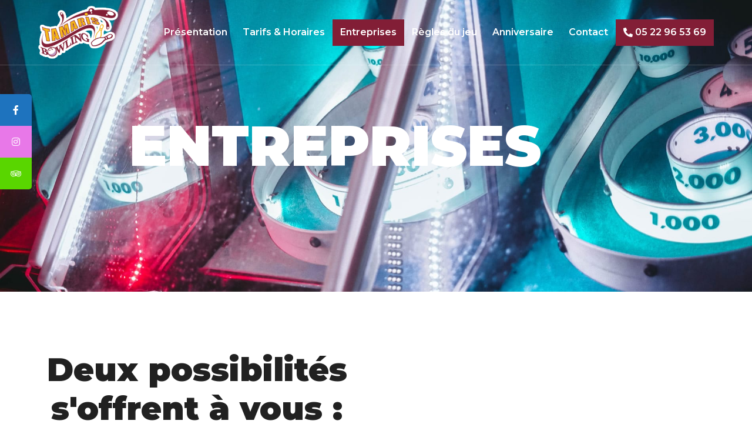

--- FILE ---
content_type: text/html; charset=UTF-8
request_url: http://www.tamaris-bowling.com/entreprises/
body_size: 14816
content:
<!DOCTYPE html>
<html lang="fr-FR">
<head>
  <meta
    charset="UTF-8">
  <meta name="viewport" content="width=device-width, initial-scale=1">
  <title>Entreprises - Tamaris Bowling Casablanca</title>
<meta name='robots' content='index, max-snippet:-1, max-image-preview:large, max-video-preview:-1, follow' />
	<style>img:is([sizes="auto" i], [sizes^="auto," i]) { contain-intrinsic-size: 3000px 1500px }</style>
	<meta name="google" content="nositelinkssearchbox" ><link rel="canonical" href="https://www.tamaris-bowling.com/entreprises/" />
<meta name="description" content="Entreprises Deux possibilités s&rsquo;offrent à vous : 1. Billetterie pour comités d&rsquo;entreprises Cette offre consiste à acheter des tickets, à tarifs préférentiels, donnant droit à des parties de bowling dont vous pourrez faire bénéficier vos salarié(e)s. Il existe deux types de ticket : Coupon semaine valable Lundi Mardi Mercredi Jeudi Vendredi jusqu&rsquo;à 18h Coupon week-end [&hellip;]"><script type="application/ld+json">{"@context":"https://schema.org","@type":"Organization","@id":"http://www.tamaris-bowling.com/#","name":"","url":"http://www.tamaris-bowling.com","logo":{"@type":"ImageObject","@id":"http://www.tamaris-bowling.com/#logo","inLanguage":"fr-FR"},"description":"Tamaris Bowling Casablanca","sameAs":["https://x.com/"]}</script><meta property="og:url" content="https://www.tamaris-bowling.com/entreprises/" /><meta property="og:site_name" content="Tamaris Bowling Casablanca" /><meta property="og:locale" content="fr_FR" /><meta property="og:type" content="article" /><meta property="og:title" content="Entreprises - Tamaris Bowling Casablanca" /><meta property="og:description" content="Entreprises Deux possibilités s&rsquo;offrent à vous : 1. Billetterie pour comités d&rsquo;entreprises Cette offre consiste à acheter des tickets, à tarifs préférentiels, donnant droit à des parties de bowling dont vous pourrez faire bénéficier vos salarié(e)s. Il existe deux types de ticket : Coupon semaine valable Lundi Mardi Mercredi Jeudi Vendredi jusqu&rsquo;à 18h Coupon week-end [&hellip;] " /><meta name="twitter:card" content="summary"/><meta name="twitter:locale" content="fr_FR"/><meta name="twitter:title"  content="Entreprises - Tamaris Bowling Casablanca"/><meta name="twitter:description" content="Entreprises Deux possibilités s&rsquo;offrent à vous : 1. Billetterie pour comités d&rsquo;entreprises Cette offre consiste à acheter des tickets, à tarifs préférentiels, donnant droit à des parties de bowling dont vous pourrez faire bénéficier vos salarié(e)s. Il existe deux types de ticket : Coupon semaine valable Lundi Mardi Mercredi Jeudi Vendredi jusqu&rsquo;à 18h Coupon week-end [&hellip;] "/><meta name="twitter:url" content="https://www.tamaris-bowling.com/entreprises/"/><link rel='dns-prefetch' href='//www.googletagmanager.com' />
<link rel='dns-prefetch' href='//fonts.googleapis.com' />
<link rel="alternate" type="application/rss+xml" title="Tamaris Bowling Casablanca &raquo; Flux" href="https://www.tamaris-bowling.com/feed/" />
<link rel="alternate" type="application/rss+xml" title="Tamaris Bowling Casablanca &raquo; Flux des commentaires" href="https://www.tamaris-bowling.com/comments/feed/" />
<script type="text/javascript">
/* <![CDATA[ */
window._wpemojiSettings = {"baseUrl":"https:\/\/s.w.org\/images\/core\/emoji\/16.0.1\/72x72\/","ext":".png","svgUrl":"https:\/\/s.w.org\/images\/core\/emoji\/16.0.1\/svg\/","svgExt":".svg","source":{"concatemoji":"http:\/\/www.tamaris-bowling.com\/wp-includes\/js\/wp-emoji-release.min.js?ver=6.8.3"}};
/*! This file is auto-generated */
!function(s,n){var o,i,e;function c(e){try{var t={supportTests:e,timestamp:(new Date).valueOf()};sessionStorage.setItem(o,JSON.stringify(t))}catch(e){}}function p(e,t,n){e.clearRect(0,0,e.canvas.width,e.canvas.height),e.fillText(t,0,0);var t=new Uint32Array(e.getImageData(0,0,e.canvas.width,e.canvas.height).data),a=(e.clearRect(0,0,e.canvas.width,e.canvas.height),e.fillText(n,0,0),new Uint32Array(e.getImageData(0,0,e.canvas.width,e.canvas.height).data));return t.every(function(e,t){return e===a[t]})}function u(e,t){e.clearRect(0,0,e.canvas.width,e.canvas.height),e.fillText(t,0,0);for(var n=e.getImageData(16,16,1,1),a=0;a<n.data.length;a++)if(0!==n.data[a])return!1;return!0}function f(e,t,n,a){switch(t){case"flag":return n(e,"\ud83c\udff3\ufe0f\u200d\u26a7\ufe0f","\ud83c\udff3\ufe0f\u200b\u26a7\ufe0f")?!1:!n(e,"\ud83c\udde8\ud83c\uddf6","\ud83c\udde8\u200b\ud83c\uddf6")&&!n(e,"\ud83c\udff4\udb40\udc67\udb40\udc62\udb40\udc65\udb40\udc6e\udb40\udc67\udb40\udc7f","\ud83c\udff4\u200b\udb40\udc67\u200b\udb40\udc62\u200b\udb40\udc65\u200b\udb40\udc6e\u200b\udb40\udc67\u200b\udb40\udc7f");case"emoji":return!a(e,"\ud83e\udedf")}return!1}function g(e,t,n,a){var r="undefined"!=typeof WorkerGlobalScope&&self instanceof WorkerGlobalScope?new OffscreenCanvas(300,150):s.createElement("canvas"),o=r.getContext("2d",{willReadFrequently:!0}),i=(o.textBaseline="top",o.font="600 32px Arial",{});return e.forEach(function(e){i[e]=t(o,e,n,a)}),i}function t(e){var t=s.createElement("script");t.src=e,t.defer=!0,s.head.appendChild(t)}"undefined"!=typeof Promise&&(o="wpEmojiSettingsSupports",i=["flag","emoji"],n.supports={everything:!0,everythingExceptFlag:!0},e=new Promise(function(e){s.addEventListener("DOMContentLoaded",e,{once:!0})}),new Promise(function(t){var n=function(){try{var e=JSON.parse(sessionStorage.getItem(o));if("object"==typeof e&&"number"==typeof e.timestamp&&(new Date).valueOf()<e.timestamp+604800&&"object"==typeof e.supportTests)return e.supportTests}catch(e){}return null}();if(!n){if("undefined"!=typeof Worker&&"undefined"!=typeof OffscreenCanvas&&"undefined"!=typeof URL&&URL.createObjectURL&&"undefined"!=typeof Blob)try{var e="postMessage("+g.toString()+"("+[JSON.stringify(i),f.toString(),p.toString(),u.toString()].join(",")+"));",a=new Blob([e],{type:"text/javascript"}),r=new Worker(URL.createObjectURL(a),{name:"wpTestEmojiSupports"});return void(r.onmessage=function(e){c(n=e.data),r.terminate(),t(n)})}catch(e){}c(n=g(i,f,p,u))}t(n)}).then(function(e){for(var t in e)n.supports[t]=e[t],n.supports.everything=n.supports.everything&&n.supports[t],"flag"!==t&&(n.supports.everythingExceptFlag=n.supports.everythingExceptFlag&&n.supports[t]);n.supports.everythingExceptFlag=n.supports.everythingExceptFlag&&!n.supports.flag,n.DOMReady=!1,n.readyCallback=function(){n.DOMReady=!0}}).then(function(){return e}).then(function(){var e;n.supports.everything||(n.readyCallback(),(e=n.source||{}).concatemoji?t(e.concatemoji):e.wpemoji&&e.twemoji&&(t(e.twemoji),t(e.wpemoji)))}))}((window,document),window._wpemojiSettings);
/* ]]> */
</script>
<style id='wp-emoji-styles-inline-css' type='text/css'>

	img.wp-smiley, img.emoji {
		display: inline !important;
		border: none !important;
		box-shadow: none !important;
		height: 1em !important;
		width: 1em !important;
		margin: 0 0.07em !important;
		vertical-align: -0.1em !important;
		background: none !important;
		padding: 0 !important;
	}
</style>
<style id='classic-theme-styles-inline-css' type='text/css'>
/*! This file is auto-generated */
.wp-block-button__link{color:#fff;background-color:#32373c;border-radius:9999px;box-shadow:none;text-decoration:none;padding:calc(.667em + 2px) calc(1.333em + 2px);font-size:1.125em}.wp-block-file__button{background:#32373c;color:#fff;text-decoration:none}
</style>
<style id='global-styles-inline-css' type='text/css'>
:root{--wp--preset--aspect-ratio--square: 1;--wp--preset--aspect-ratio--4-3: 4/3;--wp--preset--aspect-ratio--3-4: 3/4;--wp--preset--aspect-ratio--3-2: 3/2;--wp--preset--aspect-ratio--2-3: 2/3;--wp--preset--aspect-ratio--16-9: 16/9;--wp--preset--aspect-ratio--9-16: 9/16;--wp--preset--color--black: #000000;--wp--preset--color--cyan-bluish-gray: #abb8c3;--wp--preset--color--white: #ffffff;--wp--preset--color--pale-pink: #f78da7;--wp--preset--color--vivid-red: #cf2e2e;--wp--preset--color--luminous-vivid-orange: #ff6900;--wp--preset--color--luminous-vivid-amber: #fcb900;--wp--preset--color--light-green-cyan: #7bdcb5;--wp--preset--color--vivid-green-cyan: #00d084;--wp--preset--color--pale-cyan-blue: #8ed1fc;--wp--preset--color--vivid-cyan-blue: #0693e3;--wp--preset--color--vivid-purple: #9b51e0;--wp--preset--gradient--vivid-cyan-blue-to-vivid-purple: linear-gradient(135deg,rgba(6,147,227,1) 0%,rgb(155,81,224) 100%);--wp--preset--gradient--light-green-cyan-to-vivid-green-cyan: linear-gradient(135deg,rgb(122,220,180) 0%,rgb(0,208,130) 100%);--wp--preset--gradient--luminous-vivid-amber-to-luminous-vivid-orange: linear-gradient(135deg,rgba(252,185,0,1) 0%,rgba(255,105,0,1) 100%);--wp--preset--gradient--luminous-vivid-orange-to-vivid-red: linear-gradient(135deg,rgba(255,105,0,1) 0%,rgb(207,46,46) 100%);--wp--preset--gradient--very-light-gray-to-cyan-bluish-gray: linear-gradient(135deg,rgb(238,238,238) 0%,rgb(169,184,195) 100%);--wp--preset--gradient--cool-to-warm-spectrum: linear-gradient(135deg,rgb(74,234,220) 0%,rgb(151,120,209) 20%,rgb(207,42,186) 40%,rgb(238,44,130) 60%,rgb(251,105,98) 80%,rgb(254,248,76) 100%);--wp--preset--gradient--blush-light-purple: linear-gradient(135deg,rgb(255,206,236) 0%,rgb(152,150,240) 100%);--wp--preset--gradient--blush-bordeaux: linear-gradient(135deg,rgb(254,205,165) 0%,rgb(254,45,45) 50%,rgb(107,0,62) 100%);--wp--preset--gradient--luminous-dusk: linear-gradient(135deg,rgb(255,203,112) 0%,rgb(199,81,192) 50%,rgb(65,88,208) 100%);--wp--preset--gradient--pale-ocean: linear-gradient(135deg,rgb(255,245,203) 0%,rgb(182,227,212) 50%,rgb(51,167,181) 100%);--wp--preset--gradient--electric-grass: linear-gradient(135deg,rgb(202,248,128) 0%,rgb(113,206,126) 100%);--wp--preset--gradient--midnight: linear-gradient(135deg,rgb(2,3,129) 0%,rgb(40,116,252) 100%);--wp--preset--font-size--small: 13px;--wp--preset--font-size--medium: 20px;--wp--preset--font-size--large: 36px;--wp--preset--font-size--x-large: 42px;--wp--preset--spacing--20: 0.44rem;--wp--preset--spacing--30: 0.67rem;--wp--preset--spacing--40: 1rem;--wp--preset--spacing--50: 1.5rem;--wp--preset--spacing--60: 2.25rem;--wp--preset--spacing--70: 3.38rem;--wp--preset--spacing--80: 5.06rem;--wp--preset--shadow--natural: 6px 6px 9px rgba(0, 0, 0, 0.2);--wp--preset--shadow--deep: 12px 12px 50px rgba(0, 0, 0, 0.4);--wp--preset--shadow--sharp: 6px 6px 0px rgba(0, 0, 0, 0.2);--wp--preset--shadow--outlined: 6px 6px 0px -3px rgba(255, 255, 255, 1), 6px 6px rgba(0, 0, 0, 1);--wp--preset--shadow--crisp: 6px 6px 0px rgba(0, 0, 0, 1);}:where(.is-layout-flex){gap: 0.5em;}:where(.is-layout-grid){gap: 0.5em;}body .is-layout-flex{display: flex;}.is-layout-flex{flex-wrap: wrap;align-items: center;}.is-layout-flex > :is(*, div){margin: 0;}body .is-layout-grid{display: grid;}.is-layout-grid > :is(*, div){margin: 0;}:where(.wp-block-columns.is-layout-flex){gap: 2em;}:where(.wp-block-columns.is-layout-grid){gap: 2em;}:where(.wp-block-post-template.is-layout-flex){gap: 1.25em;}:where(.wp-block-post-template.is-layout-grid){gap: 1.25em;}.has-black-color{color: var(--wp--preset--color--black) !important;}.has-cyan-bluish-gray-color{color: var(--wp--preset--color--cyan-bluish-gray) !important;}.has-white-color{color: var(--wp--preset--color--white) !important;}.has-pale-pink-color{color: var(--wp--preset--color--pale-pink) !important;}.has-vivid-red-color{color: var(--wp--preset--color--vivid-red) !important;}.has-luminous-vivid-orange-color{color: var(--wp--preset--color--luminous-vivid-orange) !important;}.has-luminous-vivid-amber-color{color: var(--wp--preset--color--luminous-vivid-amber) !important;}.has-light-green-cyan-color{color: var(--wp--preset--color--light-green-cyan) !important;}.has-vivid-green-cyan-color{color: var(--wp--preset--color--vivid-green-cyan) !important;}.has-pale-cyan-blue-color{color: var(--wp--preset--color--pale-cyan-blue) !important;}.has-vivid-cyan-blue-color{color: var(--wp--preset--color--vivid-cyan-blue) !important;}.has-vivid-purple-color{color: var(--wp--preset--color--vivid-purple) !important;}.has-black-background-color{background-color: var(--wp--preset--color--black) !important;}.has-cyan-bluish-gray-background-color{background-color: var(--wp--preset--color--cyan-bluish-gray) !important;}.has-white-background-color{background-color: var(--wp--preset--color--white) !important;}.has-pale-pink-background-color{background-color: var(--wp--preset--color--pale-pink) !important;}.has-vivid-red-background-color{background-color: var(--wp--preset--color--vivid-red) !important;}.has-luminous-vivid-orange-background-color{background-color: var(--wp--preset--color--luminous-vivid-orange) !important;}.has-luminous-vivid-amber-background-color{background-color: var(--wp--preset--color--luminous-vivid-amber) !important;}.has-light-green-cyan-background-color{background-color: var(--wp--preset--color--light-green-cyan) !important;}.has-vivid-green-cyan-background-color{background-color: var(--wp--preset--color--vivid-green-cyan) !important;}.has-pale-cyan-blue-background-color{background-color: var(--wp--preset--color--pale-cyan-blue) !important;}.has-vivid-cyan-blue-background-color{background-color: var(--wp--preset--color--vivid-cyan-blue) !important;}.has-vivid-purple-background-color{background-color: var(--wp--preset--color--vivid-purple) !important;}.has-black-border-color{border-color: var(--wp--preset--color--black) !important;}.has-cyan-bluish-gray-border-color{border-color: var(--wp--preset--color--cyan-bluish-gray) !important;}.has-white-border-color{border-color: var(--wp--preset--color--white) !important;}.has-pale-pink-border-color{border-color: var(--wp--preset--color--pale-pink) !important;}.has-vivid-red-border-color{border-color: var(--wp--preset--color--vivid-red) !important;}.has-luminous-vivid-orange-border-color{border-color: var(--wp--preset--color--luminous-vivid-orange) !important;}.has-luminous-vivid-amber-border-color{border-color: var(--wp--preset--color--luminous-vivid-amber) !important;}.has-light-green-cyan-border-color{border-color: var(--wp--preset--color--light-green-cyan) !important;}.has-vivid-green-cyan-border-color{border-color: var(--wp--preset--color--vivid-green-cyan) !important;}.has-pale-cyan-blue-border-color{border-color: var(--wp--preset--color--pale-cyan-blue) !important;}.has-vivid-cyan-blue-border-color{border-color: var(--wp--preset--color--vivid-cyan-blue) !important;}.has-vivid-purple-border-color{border-color: var(--wp--preset--color--vivid-purple) !important;}.has-vivid-cyan-blue-to-vivid-purple-gradient-background{background: var(--wp--preset--gradient--vivid-cyan-blue-to-vivid-purple) !important;}.has-light-green-cyan-to-vivid-green-cyan-gradient-background{background: var(--wp--preset--gradient--light-green-cyan-to-vivid-green-cyan) !important;}.has-luminous-vivid-amber-to-luminous-vivid-orange-gradient-background{background: var(--wp--preset--gradient--luminous-vivid-amber-to-luminous-vivid-orange) !important;}.has-luminous-vivid-orange-to-vivid-red-gradient-background{background: var(--wp--preset--gradient--luminous-vivid-orange-to-vivid-red) !important;}.has-very-light-gray-to-cyan-bluish-gray-gradient-background{background: var(--wp--preset--gradient--very-light-gray-to-cyan-bluish-gray) !important;}.has-cool-to-warm-spectrum-gradient-background{background: var(--wp--preset--gradient--cool-to-warm-spectrum) !important;}.has-blush-light-purple-gradient-background{background: var(--wp--preset--gradient--blush-light-purple) !important;}.has-blush-bordeaux-gradient-background{background: var(--wp--preset--gradient--blush-bordeaux) !important;}.has-luminous-dusk-gradient-background{background: var(--wp--preset--gradient--luminous-dusk) !important;}.has-pale-ocean-gradient-background{background: var(--wp--preset--gradient--pale-ocean) !important;}.has-electric-grass-gradient-background{background: var(--wp--preset--gradient--electric-grass) !important;}.has-midnight-gradient-background{background: var(--wp--preset--gradient--midnight) !important;}.has-small-font-size{font-size: var(--wp--preset--font-size--small) !important;}.has-medium-font-size{font-size: var(--wp--preset--font-size--medium) !important;}.has-large-font-size{font-size: var(--wp--preset--font-size--large) !important;}.has-x-large-font-size{font-size: var(--wp--preset--font-size--x-large) !important;}
:where(.wp-block-post-template.is-layout-flex){gap: 1.25em;}:where(.wp-block-post-template.is-layout-grid){gap: 1.25em;}
:where(.wp-block-columns.is-layout-flex){gap: 2em;}:where(.wp-block-columns.is-layout-grid){gap: 2em;}
:root :where(.wp-block-pullquote){font-size: 1.5em;line-height: 1.6;}
</style>
<link rel='stylesheet' id='sticky-social-icons-css' href='http://www.tamaris-bowling.com/wp-content/plugins/sticky-social-icons/public/assets/build/css/sticky-social-icons-public.css?ver=1.2.1' type='text/css' media='all' />
<link rel='stylesheet' id='elementor-frontend-css' href='http://www.tamaris-bowling.com/wp-content/plugins/elementor/assets/css/frontend.min.css?ver=3.34.1' type='text/css' media='all' />
<link rel='stylesheet' id='elementor-post-6-css' href='http://www.tamaris-bowling.com/wp-content/uploads/elementor/css/post-6.css?ver=1768431898' type='text/css' media='all' />
<link rel='stylesheet' id='e-animation-fadeIn-css' href='http://www.tamaris-bowling.com/wp-content/plugins/elementor/assets/lib/animations/styles/fadeIn.min.css?ver=3.34.1' type='text/css' media='all' />
<link rel='stylesheet' id='widget-heading-css' href='http://www.tamaris-bowling.com/wp-content/plugins/elementor/assets/css/widget-heading.min.css?ver=3.34.1' type='text/css' media='all' />
<link rel='stylesheet' id='widget-image-css' href='http://www.tamaris-bowling.com/wp-content/plugins/elementor/assets/css/widget-image.min.css?ver=3.34.1' type='text/css' media='all' />
<link rel='stylesheet' id='widget-icon-list-css' href='http://www.tamaris-bowling.com/wp-content/plugins/elementor/assets/css/widget-icon-list.min.css?ver=3.34.1' type='text/css' media='all' />
<link rel='stylesheet' id='elementor-post-475-css' href='http://www.tamaris-bowling.com/wp-content/uploads/elementor/css/post-475.css?ver=1768495384' type='text/css' media='all' />
<link rel='stylesheet' id='activity-style-css' href='http://www.tamaris-bowling.com/wp-content/themes/activity/style.css?ver=6.8.3' type='text/css' media='all' />
<link rel='stylesheet' id='activity-font-awesome-all-css' href='http://www.tamaris-bowling.com/wp-content/themes/activity/css/font-awesome-all.min.css?ver=1.0.12' type='text/css' media='all' />
<link rel='stylesheet' id='activity-font-awesome-css' href='http://www.tamaris-bowling.com/wp-content/themes/activity/css/font-awesome.min.css?ver=1.0.12' type='text/css' media='all' />
<link rel='stylesheet' id='activity-style-main-css' href='http://www.tamaris-bowling.com/wp-content/themes/activity/css/styles.css?ver=1.0.12' type='text/css' media='screen,print' />
<link rel='stylesheet' id='activity-font-css-style-css' href='//fonts.googleapis.com/css?family=Muli%3A400%2C500%2C600%2C700%2C900%7CMontserrat%3A400%2C500%2C600%2C700%2C900%7CMontserrat%3A400%2C500%2C600%2C700%2C900%7CMontserrat%3A400%2C500%2C600%2C700%2C900&#038;subset=latin%2Ccyrillic%2Clatin-ext%2Cvietnamese%2Cgreek%2Cgreek-ext%2Ccyrillic-ext&#038;ver=6.8.3' type='text/css' media='all' />
<link rel='stylesheet' id='elementor-gf-local-roboto-css' href='https://www.tamaris-bowling.com/website/wp-content/uploads/elementor/google-fonts/css/roboto.css?ver=1745406746' type='text/css' media='all' />
<link rel='stylesheet' id='elementor-gf-local-robotoslab-css' href='https://www.tamaris-bowling.com/website/wp-content/uploads/elementor/google-fonts/css/robotoslab.css?ver=1745406748' type='text/css' media='all' />
<link rel='stylesheet' id='elementor-gf-local-montserrat-css' href='https://www.tamaris-bowling.com/website/wp-content/uploads/elementor/google-fonts/css/montserrat.css?ver=1745406751' type='text/css' media='all' />

<!-- Extrait de code de la balise Google (gtag.js) ajouté par Site Kit -->
<!-- Extrait Google Analytics ajouté par Site Kit -->
<script type="text/javascript" src="https://www.googletagmanager.com/gtag/js?id=GT-NNQRFN6G" id="google_gtagjs-js" async></script>
<script type="text/javascript" id="google_gtagjs-js-after">
/* <![CDATA[ */
window.dataLayer = window.dataLayer || [];function gtag(){dataLayer.push(arguments);}
gtag("set","linker",{"domains":["www.tamaris-bowling.com"]});
gtag("js", new Date());
gtag("set", "developer_id.dZTNiMT", true);
gtag("config", "GT-NNQRFN6G");
 window._googlesitekit = window._googlesitekit || {}; window._googlesitekit.throttledEvents = []; window._googlesitekit.gtagEvent = (name, data) => { var key = JSON.stringify( { name, data } ); if ( !! window._googlesitekit.throttledEvents[ key ] ) { return; } window._googlesitekit.throttledEvents[ key ] = true; setTimeout( () => { delete window._googlesitekit.throttledEvents[ key ]; }, 5 ); gtag( "event", name, { ...data, event_source: "site-kit" } ); }; 
/* ]]> */
</script>
<script type="text/javascript" src="http://www.tamaris-bowling.com/wp-includes/js/jquery/jquery.min.js?ver=3.7.1" id="jquery-core-js"></script>
<script type="text/javascript" src="http://www.tamaris-bowling.com/wp-includes/js/jquery/jquery-migrate.min.js?ver=3.4.1" id="jquery-migrate-js"></script>
<script type="text/javascript" src="http://www.tamaris-bowling.com/wp-content/themes/activity/js/header.js?ver=1.0.12" id="activity-header-js-js"></script>
<link rel="https://api.w.org/" href="https://www.tamaris-bowling.com/wp-json/" /><link rel="alternate" title="JSON" type="application/json" href="https://www.tamaris-bowling.com/wp-json/wp/v2/pages/475" /><link rel="EditURI" type="application/rsd+xml" title="RSD" href="https://www.tamaris-bowling.com/xmlrpc.php?rsd" />
<meta name="generator" content="WordPress 6.8.3" />
<link rel='shortlink' href='https://www.tamaris-bowling.com/?p=475' />
<link rel="alternate" title="oEmbed (JSON)" type="application/json+oembed" href="https://www.tamaris-bowling.com/wp-json/oembed/1.0/embed?url=https%3A%2F%2Fwww.tamaris-bowling.com%2Fentreprises%2F" />
<link rel="alternate" title="oEmbed (XML)" type="text/xml+oembed" href="https://www.tamaris-bowling.com/wp-json/oembed/1.0/embed?url=https%3A%2F%2Fwww.tamaris-bowling.com%2Fentreprises%2F&#038;format=xml" />
<meta name="generator" content="Site Kit by Google 1.170.0" /><style id="sticky-social-icons-styles">#sticky-social-icons-container{top: 160px}#sticky-social-icons-container li a{font-size: 16px; width: 54px; height:54px; }#sticky-social-icons-container.with-animation li a:hover{width: 64px; }#sticky-social-icons-container li a.fab-fa-facebook-f{color: #fff; background: #1e73be; }#sticky-social-icons-container li a.fab-fa-facebook-f:hover{color: #fff; background: #194da8; }#sticky-social-icons-container li a.fab-fa-instagram{color: #fff; background: #e878e8; }#sticky-social-icons-container li a.fab-fa-instagram:hover{color: #fff; background: #a32f80; }#sticky-social-icons-container li a.fab-fa-tripadvisor{color: #ffffff; background: #59d600; }#sticky-social-icons-container li a.fab-fa-tripadvisor:hover{color: #59d600; background: #ffffff; }@media( max-width: 415px ){#sticky-social-icons-container li a{font-size: 13.6px; width: 45.9px; height:45.9px; }}</style><style id="activity-customizer-css">.site-main, .main { padding-top:75px; }
a { color:#630027; }
a:hover,a:active, a:focus,h1 a:hover,h2 a:hover,h3 a:hover,h4 a:hover,h5 a:hover,h6 a:hover,h1 a:focus,h2 a:focus,h3 a:focus,h4 a:focus,h5 a:focus,h6 a:focus { color:#821e36; }
body .widget .social .social-icon { background-color:rgba(0,0,0,0.2); }
body .widget .social .social-icon { color:#98a2aa !important; }
body .widget .social .social-icon:hover,body .widget .social .social-icon:focus { color:#ffffff !important; }
.nav-links .fa:hover, .nav-links .fa:focus,.wp-block-pullquote:before,.woocommerce nav.woocommerce-pagination ul li a:focus, .woocommerce nav.woocommerce-pagination ul li a:hover, .woocommerce nav.woocommerce-pagination ul li span.current { background-color:#630027 !important; }
.comment-respond { background-color:#a30046; }
input[type="search"],input[type="email"],input[type="text"],input[type="number"],input[type="password"],input[type="tel"],input[type="url"],input[type="date"], select,.select2-container .select2-selection--single,.select2-container--default .select2-selection--single .select2-selection__arrow,.select2-container--default .select2-selection--single .select2-selection__rendered,input[type="range"],input[type="month"],input[type="week"],input[type="time"],input[type="datetime"],input[type="datetime-local"],div.wpforms-container-full .wpforms-form input[type=date], div.wpforms-container-full .wpforms-form input[type=datetime], div.wpforms-container-full .wpforms-form input[type=datetime-local], div.wpforms-container-full .wpforms-form input[type=email], div.wpforms-container-full .wpforms-form input[type=month], div.wpforms-container-full .wpforms-form input[type=number], div.wpforms-container-full .wpforms-form input[type=password], div.wpforms-container-full .wpforms-form input[type=range], div.wpforms-container-full .wpforms-form input[type=search], div.wpforms-container-full .wpforms-form input[type=tel], div.wpforms-container-full .wpforms-form input[type=text], div.wpforms-container-full .wpforms-form input[type=time], div.wpforms-container-full .wpforms-form input[type=url], div.wpforms-container-full .wpforms-form input[type=week], div.wpforms-container-full .wpforms-form select,textarea { border-radius:0px !important;-moz-border-radius: 0px !important;-webkit-border-radius: 0px !important; }
input[type="search"],input[type="email"],input[type="text"],input[type="number"],input[type="password"],input[type="tel"],input[type="url"],input[type="date"], select,.select2-container .select2-selection--single,.select2-container--default .select2-selection--single .select2-selection__arrow,.select2-container--default .select2-selection--single .select2-selection__rendered,input[type="range"],input[type="month"],input[type="week"],input[type="time"],input[type="datetime"],input[type="datetime-local"],div.wpforms-container-full .wpforms-form input[type=date], div.wpforms-container-full .wpforms-form input[type=datetime], div.wpforms-container-full .wpforms-form input[type=datetime-local], div.wpforms-container-full .wpforms-form input[type=email], div.wpforms-container-full .wpforms-form input[type=month], div.wpforms-container-full .wpforms-form input[type=number], div.wpforms-container-full .wpforms-form input[type=password], div.wpforms-container-full .wpforms-form input[type=range], div.wpforms-container-full .wpforms-form input[type=search], div.wpforms-container-full .wpforms-form input[type=tel], div.wpforms-container-full .wpforms-form input[type=text], div.wpforms-container-full .wpforms-form input[type=time], div.wpforms-container-full .wpforms-form input[type=url], div.wpforms-container-full .wpforms-form input[type=week], div.wpforms-container-full .wpforms-form select,.woocommerce-form-coupon .button, .woocommerce-cart-form .button { height:48px !important; }
.button,button,input[type="button"],input[type="reset"],input[type="submit"],div.wpforms-container-full .wpforms-form input[type=submit], div.wpforms-container-full .wpforms-form button[type=submit], div.wpforms-container-full .wpforms-form .wpforms-page-button,.woocommerce #respond input#submit, .woocommerce a.button, .woocommerce button.button, .woocommerce input.button,.woocommerce #respond input#submit.alt, .woocommerce a.button.alt, .woocommerce button.button.alt, .woocommerce input.button.alt,.comment-reply-link,.wp-block-button__link,.wp-block-file .wp-block-file__button { font-family:'Montserrat', sans-serif; }
.button,button,input[type="button"],input[type="reset"],input[type="submit"],div.wpforms-container-full .wpforms-form input[type=submit], div.wpforms-container-full .wpforms-form button[type=submit], div.wpforms-container-full .wpforms-form .wpforms-page-button,.woocommerce #respond input#submit, .woocommerce a.button, .woocommerce button.button, .woocommerce input.button,.woocommerce #respond input#submit.alt, .woocommerce a.button.alt, .woocommerce button.button.alt, .woocommerce input.button.alt,.comment-reply-link,.wp-block-button__link,.wp-block-file .wp-block-file__button { font-weight:700; }
.button,button,input[type="button"],input[type="reset"],input[type="submit"],div.wpforms-container-full .wpforms-form input[type=submit], div.wpforms-container-full .wpforms-form button[type=submit], div.wpforms-container-full .wpforms-form .wpforms-page-button,.woocommerce #respond input#submit, .woocommerce a.button, .woocommerce button.button, .woocommerce input.button,.woocommerce #respond input#submit.alt, .woocommerce a.button.alt, .woocommerce button.button.alt, .woocommerce input.button.alt,.comment-reply-link,.wp-block-button__link,.wp-block-file .wp-block-file__button { font-size:14px; }
.button,button,input[type="button"],input[type="reset"],input[type="submit"],div.wpforms-container-full .wpforms-form input[type=submit], div.wpforms-container-full .wpforms-form button[type=submit], div.wpforms-container-full .wpforms-form .wpforms-page-button,.woocommerce #respond input#submit, .woocommerce a.button, .woocommerce button.button, .woocommerce input.button,.woocommerce #respond input#submit.alt, .woocommerce a.button.alt, .woocommerce button.button.alt, .woocommerce input.button.alt,.comment-reply-link,.wp-block-button__link,.wp-block-file .wp-block-file__button { line-height:1; }
.button,button,input[type="button"],input[type="reset"],input[type="submit"],div.wpforms-container-full .wpforms-form input[type=submit], div.wpforms-container-full .wpforms-form button[type=submit], div.wpforms-container-full .wpforms-form .wpforms-page-button,.woocommerce #respond input#submit, .woocommerce a.button, .woocommerce button.button, .woocommerce input.button,.woocommerce #respond input#submit.alt, .woocommerce a.button.alt, .woocommerce button.button.alt, .woocommerce input.button.alt,.comment-reply-link,.wp-block-button:not(.is-style-outline),.wp-block-file .wp-block-file__button { background-color:rgba(255,255,255,0); }
.button,button,input[type="button"],input[type="reset"],input[type="submit"],div.wpforms-container-full .wpforms-form input[type=submit], div.wpforms-container-full .wpforms-form button[type=submit], div.wpforms-container-full .wpforms-form .wpforms-page-button,.woocommerce #respond input#submit, .woocommerce a.button, .woocommerce button.button, .woocommerce input.button,.woocommerce #respond input#submit.alt, .woocommerce a.button.alt, .woocommerce button.button.alt, .woocommerce input.button.alt,.comment-reply-link,.wp-block-button__link,.wp-block-file .wp-block-file__button { color:#212121; }
.button,button,input[type="button"],input[type="reset"],input[type="submit"],div.wpforms-container-full .wpforms-form input[type=submit], div.wpforms-container-full .wpforms-form button[type=submit], div.wpforms-container-full .wpforms-form .wpforms-page-button,.woocommerce #respond input#submit, .woocommerce a.button, .woocommerce button.button, .woocommerce input.button,.woocommerce #respond input#submit.alt, .woocommerce a.button.alt, .woocommerce button.button.alt, .woocommerce input.button.alt,.button:hover,button:hover,input[type="button"]:hover,input[type="reset"]:hover,input[type="submit"]:hover,.button:focus,button:focus,input[type="button"]:focus,input[type="reset"]:focus,input[type="submit"]:focus,div.wpforms-container-full .wpforms-form input[type=submit]:hover, div.wpforms-container-full .wpforms-form button[type=submit]:hover, div.wpforms-container-full .wpforms-form .wpforms-page-button:hover,div.wpforms-container-full .wpforms-form input[type=submit]:focus, div.wpforms-container-full .wpforms-form button[type=submit]:focus, div.wpforms-container-full .wpforms-form .wpforms-page-button:focus,.woocommerce #respond input#submit:hover, .woocommerce a.button:hover, .woocommerce button.button:hover, .woocommerce input.button:hover,.woocommerce #respond input#submit:focus, .woocommerce a.button:focus, .woocommerce button.button:focus, .woocommerce input.button:focus.woocommerce #respond input#submit.alt:hover, .woocommerce a.button.alt:hover, .woocommerce button.button.alt:hover, .woocommerce input.button.alt:hover,.woocommerce #respond input#submit.alt:focus, .woocommerce a.button.alt:focus, .woocommerce button.button.alt:focus, .woocommerce input.button.alt:focus,.comment-reply-link:hover,.comment-reply-link:focus,.comment-reply-link,.wp-block-button__link,.wp-block-file .wp-block-file__button { border-width:3px; }
.button,button,input[type="button"],input[type="reset"],input[type="submit"],div.wpforms-container-full .wpforms-form input[type=submit], div.wpforms-container-full .wpforms-form button[type=submit], div.wpforms-container-full .wpforms-form .wpforms-page-button,.woocommerce #respond input#submit, .woocommerce a.button, .woocommerce button.button, .woocommerce input.button,.woocommerce #respond input#submit.alt, .woocommerce a.button.alt, .woocommerce button.button.alt, .woocommerce input.button.alt,.comment-reply-link,.wp-block-button__link { border-color:#212121 !important; }
.button:hover,button:hover,input[type="button"]:hover,input[type="reset"]:hover,input[type="submit"]:hover,.button:focus,button:focus,input[type="button"]:focus,input[type="reset"]:focus,input[type="submit"]:focus,div.wpforms-container-full .wpforms-form input[type=submit]:hover, div.wpforms-container-full .wpforms-form button[type=submit]:hover, div.wpforms-container-full .wpforms-form .wpforms-page-button:hover, div.wpforms-container-full .wpforms-form input[type=submit]:focus, div.wpforms-container-full .wpforms-form button[type=submit]:focus, div.wpforms-container-full .wpforms-form .wpforms-page-button:focus,.woocommerce #respond input#submit:hover, .woocommerce a.button:hover, .woocommerce button.button:hover, .woocommerce input.button:hover,.woocommerce #respond input#submit:focus, .woocommerce a.button:focus, .woocommerce button.button:focus, .woocommerce input.button:focus.woocommerce #respond input#submit.alt:hover, .woocommerce a.button.alt:hover, .woocommerce button.button.alt:hover, .woocommerce input.button.alt:hover,.woocommerce #respond input#submit.alt:focus, .woocommerce a.button.alt:focus, .woocommerce button.button.alt:focus, .woocommerce input.button.alt:focus,.comment-reply-link:hover,.comment-reply-link:focus,.wp-block-button__link:focus,.wp-block-button__link:hover,.wp-block-file .wp-block-file__button:hover,.wp-block-file .wp-block-file__button:focus { border-color:#111111; }
.button,button,input[type="button"],input[type="reset"],input[type="submit"],div.wpforms-container-full .wpforms-form input[type=submit], div.wpforms-container-full .wpforms-form button[type=submit], div.wpforms-container-full .wpforms-form .wpforms-page-button,.woocommerce #respond input#submit, .woocommerce a.button, .woocommerce button.button, .woocommerce input.button,.woocommerce #respond input#submit.alt, .woocommerce a.button.alt, .woocommerce button.button.alt, .woocommerce input.button.alt,.comment-reply-link { border-radius:0px;-moz-border-radius: 0px;-webkit-border-radius: 0px; }
.button,button,input[type="button"],input[type="reset"],input[type="submit"],div.wpforms-container-full .wpforms-form input[type=submit], div.wpforms-container-full .wpforms-form button[type=submit], div.wpforms-container-full .wpforms-form .wpforms-page-button,.woocommerce #respond input#submit, .woocommerce a.button, .woocommerce button.button, .woocommerce input.button,.woocommerce #respond input#submit.alt, .woocommerce a.button.alt, .woocommerce button.button.alt, .woocommerce input.button.alt,.comment-reply-link,.wp-block-button__link,.wp-block-file .wp-block-file__button { padding-left:17px; }
.button,button,input[type="button"],input[type="reset"],input[type="submit"],div.wpforms-container-full .wpforms-form input[type=submit], div.wpforms-container-full .wpforms-form button[type=submit], div.wpforms-container-full .wpforms-form .wpforms-page-button,.woocommerce #respond input#submit, .woocommerce a.button, .woocommerce button.button, .woocommerce input.button,.woocommerce #respond input#submit.alt, .woocommerce a.button.alt, .woocommerce button.button.alt, .woocommerce input.button.alt,.comment-reply-link,.wp-block-button__link,.wp-block-file .wp-block-file__button { padding-right:17px; }
.button,button,input[type="button"],input[type="reset"],input[type="submit"],div.wpforms-container-full .wpforms-form input[type=submit], div.wpforms-container-full .wpforms-form button[type=submit], div.wpforms-container-full .wpforms-form .wpforms-page-button,.woocommerce #respond input#submit, .woocommerce a.button, .woocommerce button.button, .woocommerce input.button,.woocommerce #respond input#submit.alt, .woocommerce a.button.alt, .woocommerce button.button.alt, .woocommerce input.button.alt,.comment-reply-link,.wp-block-button__link,.wp-block-file .wp-block-file__button { padding-top:14px; }
.button,button,input[type="button"],input[type="reset"],input[type="submit"],div.wpforms-container-full .wpforms-form input[type=submit], div.wpforms-container-full .wpforms-form button[type=submit], div.wpforms-container-full .wpforms-form .wpforms-page-button,.woocommerce #respond input#submit, .woocommerce a.button, .woocommerce button.button, .woocommerce input.button,.woocommerce #respond input#submit.alt, .woocommerce a.button.alt, .woocommerce button.button.alt, .woocommerce input.button.alt,.comment-reply-link,.wp-block-button__link,.wp-block-file .wp-block-file__button { padding-bottom:14px; }
body { font-family:'Muli', Helvetica, Arial, sans-serif; }
body { color:#54595f; }
h1,h2,h3,h4,h5,h6,.price em { font-family:'Montserrat', sans-serif; }
h1 { font-size:36px; }
h2 { font-size:30px; }
h3 { font-size:24px; }
h4 { font-size:24px; }
h5 { font-size:20px; }
h6 { font-size:18px; }
.logo img { height:90px !important; }
.logo { padding-top:10px; }
.logo { padding-bottom:10px; }
.header { background-color:#20222b; }
.main-menu, .header2 .header-nav, .header3 .header-nav,.main-menu.open { background-color:#20222b; }
.main-menu a, .main-menu .sub-menu > li > a { font-family:'Montserrat', sans-serif; }
.main-menu a, .main-menu .sub-menu > li > a { font-weight:600; }
.main-menu a, .main-menu .sub-menu > li > a { font-size:16px; }
.main-menu a { padding-left:13px; }
.main-menu a {  padding-right:13px; }
.main-menu > ul > li > a { background-color:rgba(255,255,255,0); }
.main-menu a,.show-menu-btn,.hide-menu-btn,.show-menu-btn:hover,.hide-menu-btn:hover,.show-menu-btn:focus,.hide-menu-btn:focus { color:#ffffff; }
.main-menu > ul > li > a, .main-menu .sub-menu li:first-of-type > a, .main-menu .sub-menu li:last-of-type > a { border-radius:0px;-moz-border-radius: 0px;-webkit-border-radius: 0px; }
.main-menu  > ul > li.current-menu-item > a, .main-menu > ul > li:hover > a,.main-menu > ul > li:focus > a, .main-menu > ul .menu-item-expanded > a { background-color:#821e36; }
.main-menu > ul > li.current-menu-item > a, .main-menu > ul > li:hover > a,.main-menu > ul > li:focus > a, .menu-item-expanded > a { color:#ffffff; }
.main-menu  > ul > li.current-menu-item > a, .main-menu > ul > li:hover > a,.main-menu > ul > li:focus > a { border-radius:0px;-moz-border-radius: 0px;-webkit-border-radius: 0px; }
.main-menu .sub-menu li a { background-color:#ffffff; }
.main-menu .sub-menu > li > a { color:#858585; }
.main-menu .sub-menu > li > a:hover, .main-menu .sub-menu > li > a:focus { background-color:#821e36; }
.main-menu .sub-menu > li > a:hover, .main-menu .sub-menu > li > a:focus { color:#20222b; }
.sidebar-left .widget { background-color:#f5e0fe; }
.sidebar-left .widget { color:#54595f !important; }
.sidebar-left .widget a:not(.button):not(.social-icon) { color:#54595f !important; }
.sidebar-right .widget { background-color:#f5e0fe; }
.sidebar-right .widget { color:#212121 !important; }
.sidebar-right .widget a:not(.button):not(.social-icon) { color:#212121 !important; }
.footer { background-color:#20222b; }
.footer .widget h6, .footer .widget h5, .footer .widget h4, .footer .widget h3 { color:#ffffff; }
.footer .widget div, .footer .widget p { color:#98a2aa; }
.footer .widget a:not(.button):not(.social-icon) { color:#98a2aa !important; }
.footer .widget a:not(.button):not(.social-icon):hover, .footer .widget  a:not(.button):not(.social-icon):focus { color:#821e36 !important; }
.footer-copy-area { background-color:rgba(0,0,0,0.1); }
.footer .copy { color:#98a2aa; }
.footer-menu a,.footer-menu > ul > li { color:#98a2aa; }
.footer-menu .current-menu-item > a, .footer-menu a:hover,.footer-menu a:focus { color:#821e36; }
</style><meta name="generator" content="Elementor 3.34.1; features: e_font_icon_svg, additional_custom_breakpoints; settings: css_print_method-external, google_font-enabled, font_display-swap">
			<style>
				.e-con.e-parent:nth-of-type(n+4):not(.e-lazyloaded):not(.e-no-lazyload),
				.e-con.e-parent:nth-of-type(n+4):not(.e-lazyloaded):not(.e-no-lazyload) * {
					background-image: none !important;
				}
				@media screen and (max-height: 1024px) {
					.e-con.e-parent:nth-of-type(n+3):not(.e-lazyloaded):not(.e-no-lazyload),
					.e-con.e-parent:nth-of-type(n+3):not(.e-lazyloaded):not(.e-no-lazyload) * {
						background-image: none !important;
					}
				}
				@media screen and (max-height: 640px) {
					.e-con.e-parent:nth-of-type(n+2):not(.e-lazyloaded):not(.e-no-lazyload),
					.e-con.e-parent:nth-of-type(n+2):not(.e-lazyloaded):not(.e-no-lazyload) * {
						background-image: none !important;
					}
				}
			</style>
			<style type="text/css" id="custom-background-css">
body.custom-background { background-color: #ffffff; }
</style>
	<link rel="icon" href="https://www.tamaris-bowling.com/wp-content/uploads/2025/04/cropped-cropped-logo-tamaris-bowling-casablanca-32x32.png" sizes="32x32" />
<link rel="icon" href="https://www.tamaris-bowling.com/wp-content/uploads/2025/04/cropped-cropped-logo-tamaris-bowling-casablanca-192x192.png" sizes="192x192" />
<link rel="apple-touch-icon" href="https://www.tamaris-bowling.com/wp-content/uploads/2025/04/cropped-cropped-logo-tamaris-bowling-casablanca-180x180.png" />
<meta name="msapplication-TileImage" content="https://www.tamaris-bowling.com/wp-content/uploads/2025/04/cropped-cropped-logo-tamaris-bowling-casablanca-270x270.png" />
		<style type="text/css" id="wp-custom-css">
			body:not(.home) .header:not(.sticky) {border-bottom: 1px solid rgba(255,255,255,.2);}
.webmania{
	color: #f5b61b;
}
.sidebar-footer{
	padding-top: 0 !important;
}
.footer-copy-area{
	padding: 20px 0 20px !important;	
}
.fa-phone:before {
    content: "\f879" !important;
    font-family: 'FontAwesome';
}		</style>
		</head>

<body class="wp-singular page-template page-template-elementor_header_footer page page-id-475 custom-background wp-custom-logo wp-theme-activity sticky-header overlay-header elementor-default elementor-template-full-width elementor-kit-6 elementor-page elementor-page-475">
    <div class="page-wrap">
        <header class="header header1">
  <div class="wrap">
    <div class="logo">
            <a href="https://www.tamaris-bowling.com/"
        title="Tamaris Bowling Casablanca | Entreprises - Tamaris Bowling Casablanca"><img
          src="https://www.tamaris-bowling.com/wp-content/uploads/2025/04/cropped-logo-tamaris-bowling-casablanca.png"
          alt="Tamaris Bowling Casablanca | Entreprises - Tamaris Bowling Casablanca" /></a>
    </div>
    <div class="header-nav">
      <a class="show-menu-btn" href="javascript:void(0);"><i class="fa fa-bars"></i></a>
      <!--primary navigation-->
      <nav id="nav" class="main-menu"><ul id="menu-primary-menu" class="primary-menu"><li id="menu-item-488" class="menu-item menu-item-type-post_type menu-item-object-page menu-item-488"><a href="https://www.tamaris-bowling.com/presentation/">Présentation</a></li>
<li id="menu-item-486" class="menu-item menu-item-type-post_type menu-item-object-page menu-item-486"><a href="https://www.tamaris-bowling.com/tarifs-horaires/">Tarifs &#038; Horaires</a></li>
<li id="menu-item-485" class="menu-item menu-item-type-post_type menu-item-object-page current-menu-item page_item page-item-475 current_page_item menu-item-485"><a href="https://www.tamaris-bowling.com/entreprises/" aria-current="page">Entreprises</a></li>
<li id="menu-item-303" class="menu-item menu-item-type-post_type menu-item-object-page menu-item-303"><a href="https://www.tamaris-bowling.com/regles-du-jeu/">Règles du jeu</a></li>
<li id="menu-item-356" class="menu-item menu-item-type-post_type menu-item-object-page menu-item-356"><a href="https://www.tamaris-bowling.com/anniversaire/">Anniversaire</a></li>
<li id="menu-item-393" class="menu-item menu-item-type-post_type menu-item-object-page menu-item-393"><a href="https://www.tamaris-bowling.com/contact/">Contact</a></li>
<li id="menu-item-2055" class="current-menu-item menu-item menu-item-type-custom menu-item-object-custom menu-item-2055"><a href="tel:0522965369"><i style="margin-right:4px;" class="fa fa-phone"> </i>  05 22 96 53 69</a></li>
</ul></nav><a class="hide-menu-btn" href="javascript:void(0);"><i class="fa fa-times"></i></a>      <!--//primary navigation-->
    </div>
  </div>
</header>
    		<div data-elementor-type="wp-page" data-elementor-id="475" class="elementor elementor-475">
						<section class="elementor-section elementor-top-section elementor-element elementor-element-4ec73ddf elementor-section-content-top animated-slow elementor-section-stretched elementor-section-boxed elementor-section-height-default elementor-section-height-default elementor-invisible" data-id="4ec73ddf" data-element_type="section" data-settings="{&quot;background_background&quot;:&quot;classic&quot;,&quot;animation&quot;:&quot;fadeIn&quot;,&quot;stretch_section&quot;:&quot;section-stretched&quot;}">
							<div class="elementor-background-overlay"></div>
							<div class="elementor-container elementor-column-gap-no">
					<div class="elementor-column elementor-col-100 elementor-top-column elementor-element elementor-element-6a1bffac" data-id="6a1bffac" data-element_type="column">
			<div class="elementor-widget-wrap elementor-element-populated">
						<div class="elementor-element elementor-element-7376e422 elementor-invisible elementor-widget elementor-widget-heading" data-id="7376e422" data-element_type="widget" data-settings="{&quot;_animation&quot;:&quot;fadeIn&quot;}" data-widget_type="heading.default">
				<div class="elementor-widget-container">
					<h1 class="elementor-heading-title elementor-size-default">Entreprises</h1>				</div>
				</div>
					</div>
		</div>
					</div>
		</section>
				<section class="elementor-section elementor-top-section elementor-element elementor-element-171bea5a elementor-section-boxed elementor-section-height-default elementor-section-height-default elementor-invisible" data-id="171bea5a" data-element_type="section" data-settings="{&quot;animation&quot;:&quot;fadeIn&quot;}">
						<div class="elementor-container elementor-column-gap-default">
					<div class="elementor-column elementor-col-100 elementor-top-column elementor-element elementor-element-2cdd98be" data-id="2cdd98be" data-element_type="column">
			<div class="elementor-widget-wrap elementor-element-populated">
						<div class="elementor-element elementor-element-3fba94b2 elementor-widget elementor-widget-heading" data-id="3fba94b2" data-element_type="widget" data-widget_type="heading.default">
				<div class="elementor-widget-container">
					<h2 class="elementor-heading-title elementor-size-default">Deux possibilités s'offrent à vous :</h2>				</div>
				</div>
					</div>
		</div>
					</div>
		</section>
				<section class="elementor-section elementor-top-section elementor-element elementor-element-3a29b26e elementor-section-boxed elementor-section-height-default elementor-section-height-default elementor-invisible" data-id="3a29b26e" data-element_type="section" data-settings="{&quot;animation&quot;:&quot;fadeIn&quot;}">
						<div class="elementor-container elementor-column-gap-default">
					<div class="elementor-column elementor-col-100 elementor-top-column elementor-element elementor-element-5600ba17" data-id="5600ba17" data-element_type="column">
			<div class="elementor-widget-wrap elementor-element-populated">
						<div class="elementor-element elementor-element-52f7858 elementor-widget elementor-widget-heading" data-id="52f7858" data-element_type="widget" data-widget_type="heading.default">
				<div class="elementor-widget-container">
					<h3 class="elementor-heading-title elementor-size-default">1. Billetterie pour comités d'entreprises</h3>				</div>
				</div>
				<div class="elementor-element elementor-element-76de3a73 elementor-widget elementor-widget-text-editor" data-id="76de3a73" data-element_type="widget" data-widget_type="text-editor.default">
				<div class="elementor-widget-container">
									<p style="font-style: normal; font-variant-ligatures: normal; font-variant-caps: normal; font-weight: 400; font-size: 16px; font-family: Muli, sans-serif; text-align: left;">Cette offre consiste à acheter des tickets, à tarifs préférentiels, donnant droit à des parties de bowling dont vous pourrez faire bénéficier vos salarié(e)s.</p><p style="font-style: normal; font-variant-ligatures: normal; font-variant-caps: normal; font-weight: 400; font-size: 16px; font-family: Muli, sans-serif; text-align: left;">Il existe deux types de ticket :</p>								</div>
				</div>
					</div>
		</div>
					</div>
		</section>
				<section class="elementor-section elementor-top-section elementor-element elementor-element-15543b9f elementor-section-boxed elementor-section-height-default elementor-section-height-default elementor-invisible" data-id="15543b9f" data-element_type="section" data-settings="{&quot;animation&quot;:&quot;fadeIn&quot;}">
						<div class="elementor-container elementor-column-gap-extended">
					<div class="elementor-column elementor-col-50 elementor-top-column elementor-element elementor-element-524036c5" data-id="524036c5" data-element_type="column">
			<div class="elementor-widget-wrap elementor-element-populated">
						<section class="elementor-section elementor-inner-section elementor-element elementor-element-d05799b elementor-section-boxed elementor-section-height-default elementor-section-height-default" data-id="d05799b" data-element_type="section">
						<div class="elementor-container elementor-column-gap-default">
					<div class="elementor-column elementor-col-100 elementor-inner-column elementor-element elementor-element-5ddef1a5" data-id="5ddef1a5" data-element_type="column" data-settings="{&quot;background_background&quot;:&quot;classic&quot;}">
			<div class="elementor-widget-wrap elementor-element-populated">
						<div class="elementor-element elementor-element-d6152c5 elementor-widget elementor-widget-image" data-id="d6152c5" data-element_type="widget" data-widget_type="image.default">
				<div class="elementor-widget-container">
															<img fetchpriority="high" decoding="async" width="600" height="400" src="https://www.tamaris-bowling.com/wp-content/uploads/2025/04/entreprise-1.png" class="attachment-full size-full wp-image-2151" alt="" />															</div>
				</div>
				<div class="elementor-element elementor-element-11ff7da0 elementor-widget elementor-widget-heading" data-id="11ff7da0" data-element_type="widget" data-widget_type="heading.default">
				<div class="elementor-widget-container">
					<h4 class="elementor-heading-title elementor-size-default">Coupon semaine valable</h4>				</div>
				</div>
				<div class="elementor-element elementor-element-5aa66272 elementor-icon-list--layout-traditional elementor-list-item-link-full_width elementor-widget elementor-widget-icon-list" data-id="5aa66272" data-element_type="widget" data-widget_type="icon-list.default">
				<div class="elementor-widget-container">
							<ul class="elementor-icon-list-items">
							<li class="elementor-icon-list-item">
											<span class="elementor-icon-list-icon">
							<svg aria-hidden="true" class="e-font-icon-svg e-fas-check" viewBox="0 0 512 512" xmlns="http://www.w3.org/2000/svg"><path d="M173.898 439.404l-166.4-166.4c-9.997-9.997-9.997-26.206 0-36.204l36.203-36.204c9.997-9.998 26.207-9.998 36.204 0L192 312.69 432.095 72.596c9.997-9.997 26.207-9.997 36.204 0l36.203 36.204c9.997 9.997 9.997 26.206 0 36.204l-294.4 294.401c-9.998 9.997-26.207 9.997-36.204-.001z"></path></svg>						</span>
										<span class="elementor-icon-list-text">Lundi</span>
									</li>
								<li class="elementor-icon-list-item">
											<span class="elementor-icon-list-icon">
							<svg aria-hidden="true" class="e-font-icon-svg e-fas-check" viewBox="0 0 512 512" xmlns="http://www.w3.org/2000/svg"><path d="M173.898 439.404l-166.4-166.4c-9.997-9.997-9.997-26.206 0-36.204l36.203-36.204c9.997-9.998 26.207-9.998 36.204 0L192 312.69 432.095 72.596c9.997-9.997 26.207-9.997 36.204 0l36.203 36.204c9.997 9.997 9.997 26.206 0 36.204l-294.4 294.401c-9.998 9.997-26.207 9.997-36.204-.001z"></path></svg>						</span>
										<span class="elementor-icon-list-text">Mardi</span>
									</li>
								<li class="elementor-icon-list-item">
											<span class="elementor-icon-list-icon">
							<svg aria-hidden="true" class="e-font-icon-svg e-fas-check" viewBox="0 0 512 512" xmlns="http://www.w3.org/2000/svg"><path d="M173.898 439.404l-166.4-166.4c-9.997-9.997-9.997-26.206 0-36.204l36.203-36.204c9.997-9.998 26.207-9.998 36.204 0L192 312.69 432.095 72.596c9.997-9.997 26.207-9.997 36.204 0l36.203 36.204c9.997 9.997 9.997 26.206 0 36.204l-294.4 294.401c-9.998 9.997-26.207 9.997-36.204-.001z"></path></svg>						</span>
										<span class="elementor-icon-list-text">Mercredi</span>
									</li>
								<li class="elementor-icon-list-item">
											<span class="elementor-icon-list-icon">
							<svg aria-hidden="true" class="e-font-icon-svg e-fas-check" viewBox="0 0 512 512" xmlns="http://www.w3.org/2000/svg"><path d="M173.898 439.404l-166.4-166.4c-9.997-9.997-9.997-26.206 0-36.204l36.203-36.204c9.997-9.998 26.207-9.998 36.204 0L192 312.69 432.095 72.596c9.997-9.997 26.207-9.997 36.204 0l36.203 36.204c9.997 9.997 9.997 26.206 0 36.204l-294.4 294.401c-9.998 9.997-26.207 9.997-36.204-.001z"></path></svg>						</span>
										<span class="elementor-icon-list-text">Jeudi</span>
									</li>
								<li class="elementor-icon-list-item">
											<span class="elementor-icon-list-icon">
							<svg aria-hidden="true" class="e-font-icon-svg e-fas-check" viewBox="0 0 512 512" xmlns="http://www.w3.org/2000/svg"><path d="M173.898 439.404l-166.4-166.4c-9.997-9.997-9.997-26.206 0-36.204l36.203-36.204c9.997-9.998 26.207-9.998 36.204 0L192 312.69 432.095 72.596c9.997-9.997 26.207-9.997 36.204 0l36.203 36.204c9.997 9.997 9.997 26.206 0 36.204l-294.4 294.401c-9.998 9.997-26.207 9.997-36.204-.001z"></path></svg>						</span>
										<span class="elementor-icon-list-text">Vendredi jusqu'à 18h</span>
									</li>
						</ul>
						</div>
				</div>
					</div>
		</div>
					</div>
		</section>
					</div>
		</div>
				<div class="elementor-column elementor-col-50 elementor-top-column elementor-element elementor-element-10af9945" data-id="10af9945" data-element_type="column">
			<div class="elementor-widget-wrap elementor-element-populated">
						<section class="elementor-section elementor-inner-section elementor-element elementor-element-13a7609f elementor-section-boxed elementor-section-height-default elementor-section-height-default" data-id="13a7609f" data-element_type="section">
						<div class="elementor-container elementor-column-gap-default">
					<div class="elementor-column elementor-col-100 elementor-inner-column elementor-element elementor-element-1afe4904" data-id="1afe4904" data-element_type="column" data-settings="{&quot;background_background&quot;:&quot;classic&quot;}">
			<div class="elementor-widget-wrap elementor-element-populated">
						<div class="elementor-element elementor-element-1a14b519 elementor-widget elementor-widget-image" data-id="1a14b519" data-element_type="widget" data-widget_type="image.default">
				<div class="elementor-widget-container">
															<img decoding="async" width="600" height="400" src="https://www.tamaris-bowling.com/wp-content/uploads/2025/04/entreprise.png" class="attachment-full size-full wp-image-2155" alt="" />															</div>
				</div>
				<div class="elementor-element elementor-element-74e4b279 elementor-widget elementor-widget-heading" data-id="74e4b279" data-element_type="widget" data-widget_type="heading.default">
				<div class="elementor-widget-container">
					<h4 class="elementor-heading-title elementor-size-default">Coupon week-end valable</h4>				</div>
				</div>
				<div class="elementor-element elementor-element-5d592d86 elementor-icon-list--layout-traditional elementor-list-item-link-full_width elementor-widget elementor-widget-icon-list" data-id="5d592d86" data-element_type="widget" data-widget_type="icon-list.default">
				<div class="elementor-widget-container">
							<ul class="elementor-icon-list-items">
							<li class="elementor-icon-list-item">
											<span class="elementor-icon-list-icon">
							<svg aria-hidden="true" class="e-font-icon-svg e-fas-check" viewBox="0 0 512 512" xmlns="http://www.w3.org/2000/svg"><path d="M173.898 439.404l-166.4-166.4c-9.997-9.997-9.997-26.206 0-36.204l36.203-36.204c9.997-9.998 26.207-9.998 36.204 0L192 312.69 432.095 72.596c9.997-9.997 26.207-9.997 36.204 0l36.203 36.204c9.997 9.997 9.997 26.206 0 36.204l-294.4 294.401c-9.998 9.997-26.207 9.997-36.204-.001z"></path></svg>						</span>
										<span class="elementor-icon-list-text">Vendredi après 18h00</span>
									</li>
								<li class="elementor-icon-list-item">
											<span class="elementor-icon-list-icon">
							<svg aria-hidden="true" class="e-font-icon-svg e-fas-check" viewBox="0 0 512 512" xmlns="http://www.w3.org/2000/svg"><path d="M173.898 439.404l-166.4-166.4c-9.997-9.997-9.997-26.206 0-36.204l36.203-36.204c9.997-9.998 26.207-9.998 36.204 0L192 312.69 432.095 72.596c9.997-9.997 26.207-9.997 36.204 0l36.203 36.204c9.997 9.997 9.997 26.206 0 36.204l-294.4 294.401c-9.998 9.997-26.207 9.997-36.204-.001z"></path></svg>						</span>
										<span class="elementor-icon-list-text">Week-end</span>
									</li>
								<li class="elementor-icon-list-item">
											<span class="elementor-icon-list-icon">
							<svg aria-hidden="true" class="e-font-icon-svg e-fas-check" viewBox="0 0 512 512" xmlns="http://www.w3.org/2000/svg"><path d="M173.898 439.404l-166.4-166.4c-9.997-9.997-9.997-26.206 0-36.204l36.203-36.204c9.997-9.998 26.207-9.998 36.204 0L192 312.69 432.095 72.596c9.997-9.997 26.207-9.997 36.204 0l36.203 36.204c9.997 9.997 9.997 26.206 0 36.204l-294.4 294.401c-9.998 9.997-26.207 9.997-36.204-.001z"></path></svg>						</span>
										<span class="elementor-icon-list-text">Jours fériés</span>
									</li>
								<li class="elementor-icon-list-item">
											<span class="elementor-icon-list-icon">
							<svg aria-hidden="true" class="e-font-icon-svg e-fas-check" viewBox="0 0 512 512" xmlns="http://www.w3.org/2000/svg"><path d="M173.898 439.404l-166.4-166.4c-9.997-9.997-9.997-26.206 0-36.204l36.203-36.204c9.997-9.998 26.207-9.998 36.204 0L192 312.69 432.095 72.596c9.997-9.997 26.207-9.997 36.204 0l36.203 36.204c9.997 9.997 9.997 26.206 0 36.204l-294.4 294.401c-9.998 9.997-26.207 9.997-36.204-.001z"></path></svg>						</span>
										<span class="elementor-icon-list-text">Périodes de vacances scolaires</span>
									</li>
								<li class="elementor-icon-list-item">
											<span class="elementor-icon-list-icon">
							<svg aria-hidden="true" class="e-font-icon-svg e-fas-check" viewBox="0 0 512 512" xmlns="http://www.w3.org/2000/svg"><path d="M173.898 439.404l-166.4-166.4c-9.997-9.997-9.997-26.206 0-36.204l36.203-36.204c9.997-9.998 26.207-9.998 36.204 0L192 312.69 432.095 72.596c9.997-9.997 26.207-9.997 36.204 0l36.203 36.204c9.997 9.997 9.997 26.206 0 36.204l-294.4 294.401c-9.998 9.997-26.207 9.997-36.204-.001z"></path></svg>						</span>
										<span class="elementor-icon-list-text">Saison estivale (du 15 Juin au 31 Août)</span>
									</li>
						</ul>
						</div>
				</div>
					</div>
		</div>
					</div>
		</section>
					</div>
		</div>
					</div>
		</section>
		<div class="elementor-element elementor-element-956f1c6 e-flex e-con-boxed e-con e-parent" data-id="956f1c6" data-element_type="container">
					<div class="e-con-inner">
				<div class="elementor-element elementor-element-752cbce elementor-widget elementor-widget-text-editor" data-id="752cbce" data-element_type="widget" data-widget_type="text-editor.default">
				<div class="elementor-widget-container">
									<p style="font-style: normal; font-variant-ligatures: normal; font-variant-caps: normal; font-weight: 400; font-size: 16px; font-family: Muli, sans-serif; color: red;"><strong>Important :</strong> le coupons semaines ne sont pas valables les jours fériés, week-end, périodes de vacances scolaires et saison estivale (du 15 juin au 31 Août)</p>								</div>
				</div>
					</div>
				</div>
				<section class="elementor-section elementor-top-section elementor-element elementor-element-89f0166 elementor-section-boxed elementor-section-height-default elementor-section-height-default elementor-invisible" data-id="89f0166" data-element_type="section" data-settings="{&quot;animation&quot;:&quot;fadeIn&quot;}">
						<div class="elementor-container elementor-column-gap-default">
					<div class="elementor-column elementor-col-100 elementor-top-column elementor-element elementor-element-4c3c1de" data-id="4c3c1de" data-element_type="column">
			<div class="elementor-widget-wrap elementor-element-populated">
						<div class="elementor-element elementor-element-f32e666 elementor-widget elementor-widget-heading" data-id="f32e666" data-element_type="widget" data-widget_type="heading.default">
				<div class="elementor-widget-container">
					<h3 class="elementor-heading-title elementor-size-default">2. Sortie, séminaire, évènement professionnel</h3>				</div>
				</div>
					</div>
		</div>
					</div>
		</section>
				<section class="elementor-section elementor-top-section elementor-element elementor-element-2bd56f80 elementor-reverse-mobile elementor-section-boxed elementor-section-height-default elementor-section-height-default elementor-invisible" data-id="2bd56f80" data-element_type="section" data-settings="{&quot;animation&quot;:&quot;fadeIn&quot;}">
						<div class="elementor-container elementor-column-gap-default">
					<div class="elementor-column elementor-col-50 elementor-top-column elementor-element elementor-element-7fbbc986" data-id="7fbbc986" data-element_type="column" data-settings="{&quot;background_background&quot;:&quot;classic&quot;}">
			<div class="elementor-widget-wrap elementor-element-populated">
						<div class="elementor-element elementor-element-12bb029b elementor-widget elementor-widget-image" data-id="12bb029b" data-element_type="widget" data-widget_type="image.default">
				<div class="elementor-widget-container">
															<img decoding="async" width="600" height="400" src="https://www.tamaris-bowling.com/wp-content/uploads/2019/08/bowling-16.jpg" class="attachment-medium_large size-medium_large wp-image-229" alt="" />															</div>
				</div>
				<div class="elementor-element elementor-element-20e083bb elementor-absolute elementor-hidden-phone elementor-hidden-tablet elementor-widget elementor-widget-image" data-id="20e083bb" data-element_type="widget" data-settings="{&quot;_position&quot;:&quot;absolute&quot;}" data-widget_type="image.default">
				<div class="elementor-widget-container">
															<img decoding="async" src="https://www.tamaris-bowling.com/wp-content/uploads/elementor/thumbs/bowling-02-r6d2ssvxni3mgemmfegnrbn2e6z4k560f1r0ekzm6g.jpg" title="bowling-02" alt="bowling-02" loading="lazy" />															</div>
				</div>
				<div class="elementor-element elementor-element-16a5ac70 elementor-absolute elementor-hidden-phone elementor-hidden-tablet elementor-widget elementor-widget-image" data-id="16a5ac70" data-element_type="widget" data-settings="{&quot;_position&quot;:&quot;absolute&quot;}" data-widget_type="image.default">
				<div class="elementor-widget-container">
															<img loading="lazy" decoding="async" width="98" height="92" src="https://www.tamaris-bowling.com/wp-content/uploads/2019/12/decor-square.png" class="attachment-full size-full wp-image-773" alt="" />															</div>
				</div>
					</div>
		</div>
				<div class="elementor-column elementor-col-50 elementor-top-column elementor-element elementor-element-33d41d2f" data-id="33d41d2f" data-element_type="column">
			<div class="elementor-widget-wrap elementor-element-populated">
						<div class="elementor-element elementor-element-61e1d68c elementor-widget elementor-widget-heading" data-id="61e1d68c" data-element_type="widget" data-widget_type="heading.default">
				<div class="elementor-widget-container">
					<h2 class="elementor-heading-title elementor-size-default">Que pouvons-nous faire pour vous ?</h2>				</div>
				</div>
				<div class="elementor-element elementor-element-1e73ead6 elementor-widget elementor-widget-text-editor" data-id="1e73ead6" data-element_type="widget" data-widget_type="text-editor.default">
				<div class="elementor-widget-container">
									<p>Le Bowling pro reste sans doute la solution la plus innovante pour faire de votre séminaire ou évènement professionnel, un moment inoubliable.</p><p>Motiver une équipe, récompenser ses collaborateurs, remercier ses clients&#8230; <strong>Tamaris Bowling et son équipe répondent toujours présents.</strong></p><p>Notre équipe commerciale est à votre disposition pour satisfaire vos attentes. Nous étudierons ensemble les idées que vous nous soumettez.</p>								</div>
				</div>
					</div>
		</div>
					</div>
		</section>
				<section class="elementor-section elementor-top-section elementor-element elementor-element-5e2d24c5 elementor-section-stretched elementor-section-boxed elementor-section-height-default elementor-section-height-default elementor-invisible" data-id="5e2d24c5" data-element_type="section" data-settings="{&quot;stretch_section&quot;:&quot;section-stretched&quot;,&quot;background_background&quot;:&quot;classic&quot;,&quot;animation&quot;:&quot;fadeIn&quot;}">
							<div class="elementor-background-overlay"></div>
							<div class="elementor-container elementor-column-gap-extended">
					<div class="elementor-column elementor-col-100 elementor-top-column elementor-element elementor-element-2e43b6" data-id="2e43b6" data-element_type="column">
			<div class="elementor-widget-wrap elementor-element-populated">
						<div class="elementor-element elementor-element-37d7825 elementor-widget elementor-widget-heading" data-id="37d7825" data-element_type="widget" data-widget_type="heading.default">
				<div class="elementor-widget-container">
					<h3 class="elementor-heading-title elementor-size-default">Publicité</h3>				</div>
				</div>
				<div class="elementor-element elementor-element-8fab2df elementor-widget elementor-widget-text-editor" data-id="8fab2df" data-element_type="widget" data-widget_type="text-editor.default">
				<div class="elementor-widget-container">
									<p style="color: white; font-size: 18px;"><strong>Vous désirez voir votre publicité affichée au Tamaris Bowling</strong>, prenez contact avec notre <strong>service commercial</strong> au <strong><a style="color: white; text-decoration: none;" href="tel:+212522965369">05 22 96 53 69 </a></strong>ou par mail : <strong><a style="color: #f5b61b; text-decoration: none;" href="/cdn-cgi/l/email-protection#d8bbb7b6acb9bbac98acb9b5b9aab1abf5b9a9adb9a8b9aabbf6bbb7b5"><span class="__cf_email__" data-cfemail="a9cac6c7ddc8cadde9ddc8c4c8dbc0da84c8d8dcc8d9c8dbca87cac6c4">[email&#160;protected]</span></a></strong></p>								</div>
				</div>
					</div>
		</div>
					</div>
		</section>
				</div>
		
<footer class="footer">
	<div class="wrap">
		<aside class="sidebar-footer widget-area full-width">
  <ul>
    <li class="widget_text widget widget-sidebar one-fourth"><div class="textwidget custom-html-widget"><article class="activity_address_widget activity_Address_Widget" style="text-align: left;">
    <div style="display: flex; justify-content: center;">
        <img src="https://www.tamaris-bowling.com/wp-content/uploads/2025/04/cropped-logo-tamaris-bowling-casablanca.png" 
             alt="Tamaris Bowling | Contact - Tamaris Bowling" 
             width="150px" 
             style="margin-bottom: 10px;">
    </div>

    <p><i class="fa fa-map"></i> Route d'Azemmour Km 15, Casablanca, Maroc</p>
    <p><i class="fa fa-phone"></i> (+212) 5 22 96 53 69 / 70 ou (+212) 6 61 85 53 46</p>
    <p><i class="fa fa-envelope"></i> 
        <a href="/cdn-cgi/l/email-protection#3d5e5253495c5e497d495c505c4f544e105c4c485c4d5c4f5e135e5250" title="contact@tamaris-aquaparc.com"><span class="__cf_email__" data-cfemail="92f1fdfce6f3f1e6d2e6f3fff3e0fbe1bff3e3e7f3e2f3e0f1bcf1fdff">[email&#160;protected]</span></a>
    </p>

    <p>
        <i class="fa fa-map-marker"></i> 
        <a onclick="openPopup()" style="text-decoration: underline; cursor: pointer;">Plan d'accès</a>
    </p>
</article>

<!-- Popup Structure -->
<div id="popup" style="display:none; position:fixed; top:0; left:0; width:100%; height:100%; background-color: rgba(0,0,0,0.7); z-index:1000; justify-content: center; align-items: center;">
    <div style="position:relative; background:white; padding:20px; border-radius:8px; max-width:90%; max-height:90%;">
        <span onclick="closePopup()" style="position:absolute; top:10px; right:15px; cursor:pointer; font-size:24px;">&times;</span>
        <h2 style="text-align:center;">Plan d'accès</h2>
        <img src="https://www.tamaris-bowling.com/wp-content/uploads/2025/04/Plan_Bowling.png" alt="Plan d'accès" style="max-width:100%; height:auto;">
    </div>
</div>

<script data-cfasync="false" src="/cdn-cgi/scripts/5c5dd728/cloudflare-static/email-decode.min.js"></script><script>
    function openPopup() {
        document.getElementById('popup').style.display = 'flex';
    }

    function closePopup() {
        document.getElementById('popup').style.display = 'none';
    }
</script>
</div></li><li class="widget widget-sidebar one-fourth"><h6>Offres</h6>
			<ul>
				<li class="page_item page-item-2200"><a href="https://www.tamaris-bowling.com/ambiance-fluo/">Ambiance fluo</a></li>
<li class="page_item page-item-2193"><a href="https://www.tamaris-bowling.com/offre-speciale/">Offre spéciale</a></li>
<li class="page_item page-item-2209"><a href="https://www.tamaris-bowling.com/speciale-enfant/">Spéciale enfant</a></li>
			</ul>

			</li><li class="widget widget-sidebar one-fourth"><h6>Conditions</h6>
			<ul>
				<li class="page_item page-item-3"><a href="https://www.tamaris-bowling.com/privacy-policy/">Mentions légales</a></li>
			</ul>

			</li><li class="widget_text widget widget-sidebar one-fourth"><h6>Horaires</h6><div class="textwidget custom-html-widget"><table class="schedule">
	<tr>
		<th>Lun - Ven</th>
		<td>14:00 - 23:00</td>
	</tr>
	<tr>
		<th>Samedi</th>
		<td>12:00 - 00:00</td>
	</tr>
	<tr>
		<th>Dimanche</th>
		<td>12:00 - 23:00</td>
	</tr>
	<tr>
		<th>Jours fériés</th>
		<td>12:00 - 00:00</td>
	</tr>
</table></div></li>  </ul>
</aside><!-- #secondary -->
	</div>
	 <div class="footer-copy-area">
		<div class="wrap">
		  <!--footer navigation-->
		  		  <!--footer navigation-->
		  <div class="copy">
			© 2025 Copyright Tamaris Bowling Casablanca. Tous les droits réservés. <a href="https://www.webmania.ma/" class="webmania">Webmania</a>.		  </div>
		</div>
	  </div>
</footer>
</div>
<script type="speculationrules">
{"prefetch":[{"source":"document","where":{"and":[{"href_matches":"\/*"},{"not":{"href_matches":["\/wp-*.php","\/wp-admin\/*","\/wp-content\/uploads\/*","\/wp-content\/*","\/wp-content\/plugins\/*","\/wp-content\/themes\/activity\/*","\/*\\?(.+)"]}},{"not":{"selector_matches":"a[rel~=\"nofollow\"]"}},{"not":{"selector_matches":".no-prefetch, .no-prefetch a"}}]},"eagerness":"conservative"}]}
</script>
<div id="sticky-social-icons-container" class="design-rounded alignment-left with-animation hide-in-mobile">
	<ul>
		<li  class="fab-fa-facebook-f" len="0"><a href="https://web.facebook.com/TamarisBowlingCasablanca/"   target="_blank"  class="fab-fa-facebook-f"  ><i class="fab fa-facebook-f" ></i></a></li><li  class="fab-fa-instagram" len="0"><a href="https://www.instagram.com/tamaris.bowling.casablanca/?hl=en"   target="_blank"  class="fab-fa-instagram"  ><i class="fab fa-instagram" ></i></a></li><li  class="fab-fa-tripadvisor" len="0"><a href="https://www.tripadvisor.fr/Attraction_Review-g293732-d8520564-Reviews-Tamaris_Bowling-Casablanca_Casablanca_Settat.html"   target="_blank"  class="fab-fa-tripadvisor"  ><i class="fab fa-tripadvisor" ></i></a></li>	</ul>
</div>			<script>
				const lazyloadRunObserver = () => {
					const lazyloadBackgrounds = document.querySelectorAll( `.e-con.e-parent:not(.e-lazyloaded)` );
					const lazyloadBackgroundObserver = new IntersectionObserver( ( entries ) => {
						entries.forEach( ( entry ) => {
							if ( entry.isIntersecting ) {
								let lazyloadBackground = entry.target;
								if( lazyloadBackground ) {
									lazyloadBackground.classList.add( 'e-lazyloaded' );
								}
								lazyloadBackgroundObserver.unobserve( entry.target );
							}
						});
					}, { rootMargin: '200px 0px 200px 0px' } );
					lazyloadBackgrounds.forEach( ( lazyloadBackground ) => {
						lazyloadBackgroundObserver.observe( lazyloadBackground );
					} );
				};
				const events = [
					'DOMContentLoaded',
					'elementor/lazyload/observe',
				];
				events.forEach( ( event ) => {
					document.addEventListener( event, lazyloadRunObserver );
				} );
			</script>
			<script type="text/javascript" src="http://www.tamaris-bowling.com/wp-content/plugins/elementor/assets/js/webpack.runtime.min.js?ver=3.34.1" id="elementor-webpack-runtime-js"></script>
<script type="text/javascript" src="http://www.tamaris-bowling.com/wp-content/plugins/elementor/assets/js/frontend-modules.min.js?ver=3.34.1" id="elementor-frontend-modules-js"></script>
<script type="text/javascript" src="http://www.tamaris-bowling.com/wp-includes/js/jquery/ui/core.min.js?ver=1.13.3" id="jquery-ui-core-js"></script>
<script type="text/javascript" id="elementor-frontend-js-before">
/* <![CDATA[ */
var elementorFrontendConfig = {"environmentMode":{"edit":false,"wpPreview":false,"isScriptDebug":false},"i18n":{"shareOnFacebook":"Partager sur Facebook","shareOnTwitter":"Partager sur Twitter","pinIt":"L\u2019\u00e9pingler","download":"T\u00e9l\u00e9charger","downloadImage":"T\u00e9l\u00e9charger une image","fullscreen":"Plein \u00e9cran","zoom":"Zoom","share":"Partager","playVideo":"Lire la vid\u00e9o","previous":"Pr\u00e9c\u00e9dent","next":"Suivant","close":"Fermer","a11yCarouselPrevSlideMessage":"Diapositive pr\u00e9c\u00e9dente","a11yCarouselNextSlideMessage":"Diapositive suivante","a11yCarouselFirstSlideMessage":"Ceci est la premi\u00e8re diapositive","a11yCarouselLastSlideMessage":"Ceci est la derni\u00e8re diapositive","a11yCarouselPaginationBulletMessage":"Aller \u00e0 la diapositive"},"is_rtl":false,"breakpoints":{"xs":0,"sm":480,"md":768,"lg":1025,"xl":1440,"xxl":1600},"responsive":{"breakpoints":{"mobile":{"label":"Portrait mobile","value":767,"default_value":767,"direction":"max","is_enabled":true},"mobile_extra":{"label":"Mobile Paysage","value":880,"default_value":880,"direction":"max","is_enabled":false},"tablet":{"label":"Tablette en mode portrait","value":1024,"default_value":1024,"direction":"max","is_enabled":true},"tablet_extra":{"label":"Tablette en mode paysage","value":1200,"default_value":1200,"direction":"max","is_enabled":false},"laptop":{"label":"Portable","value":1366,"default_value":1366,"direction":"max","is_enabled":false},"widescreen":{"label":"\u00c9cran large","value":2400,"default_value":2400,"direction":"min","is_enabled":false}},"hasCustomBreakpoints":false},"version":"3.34.1","is_static":false,"experimentalFeatures":{"e_font_icon_svg":true,"additional_custom_breakpoints":true,"container":true,"nested-elements":true,"home_screen":true,"global_classes_should_enforce_capabilities":true,"e_variables":true,"cloud-library":true,"e_opt_in_v4_page":true,"e_interactions":true,"import-export-customization":true},"urls":{"assets":"http:\/\/www.tamaris-bowling.com\/wp-content\/plugins\/elementor\/assets\/","ajaxurl":"https:\/\/www.tamaris-bowling.com\/wp-admin\/admin-ajax.php","uploadUrl":"https:\/\/www.tamaris-bowling.com\/wp-content\/uploads"},"nonces":{"floatingButtonsClickTracking":"b390a744f9"},"swiperClass":"swiper","settings":{"page":[],"editorPreferences":[]},"kit":{"active_breakpoints":["viewport_mobile","viewport_tablet"],"global_image_lightbox":"yes","lightbox_enable_counter":"yes","lightbox_enable_fullscreen":"yes","lightbox_enable_zoom":"yes","lightbox_enable_share":"yes","lightbox_title_src":"title","lightbox_description_src":"description"},"post":{"id":475,"title":"Entreprises%20-%20Tamaris%20Bowling%20Casablanca","excerpt":"","featuredImage":false}};
/* ]]> */
</script>
<script type="text/javascript" src="http://www.tamaris-bowling.com/wp-content/plugins/elementor/assets/js/frontend.min.js?ver=3.34.1" id="elementor-frontend-js"></script>
<script type="text/javascript" src="http://www.tamaris-bowling.com/wp-content/plugins/google-site-kit/dist/assets/js/googlesitekit-events-provider-wpforms-ed443a3a3d45126a22ce.js" id="googlesitekit-events-provider-wpforms-js" defer></script>
<script defer src="https://static.cloudflareinsights.com/beacon.min.js/vcd15cbe7772f49c399c6a5babf22c1241717689176015" integrity="sha512-ZpsOmlRQV6y907TI0dKBHq9Md29nnaEIPlkf84rnaERnq6zvWvPUqr2ft8M1aS28oN72PdrCzSjY4U6VaAw1EQ==" data-cf-beacon='{"version":"2024.11.0","token":"b716833833934b5388d3c59824b987b7","r":1,"server_timing":{"name":{"cfCacheStatus":true,"cfEdge":true,"cfExtPri":true,"cfL4":true,"cfOrigin":true,"cfSpeedBrain":true},"location_startswith":null}}' crossorigin="anonymous"></script>
</body>

</html>


--- FILE ---
content_type: text/css
request_url: http://www.tamaris-bowling.com/wp-content/uploads/elementor/css/post-475.css?ver=1768495384
body_size: 2661
content:
.elementor-475 .elementor-element.elementor-element-4ec73ddf > .elementor-container > .elementor-column > .elementor-widget-wrap{align-content:flex-start;align-items:flex-start;}.elementor-475 .elementor-element.elementor-element-4ec73ddf:not(.elementor-motion-effects-element-type-background), .elementor-475 .elementor-element.elementor-element-4ec73ddf > .elementor-motion-effects-container > .elementor-motion-effects-layer{background-image:url("https://www.tamaris-bowling.com/wp-content/uploads/2019/09/rhett-wesley-b5EiSuxnGCg-unsplash_r1_c1.jpg");background-position:center center;background-repeat:no-repeat;background-size:cover;}.elementor-475 .elementor-element.elementor-element-4ec73ddf > .elementor-background-overlay{background-color:transparent;background-image:linear-gradient(140deg, #00015e 34%, #fa5673 100%);opacity:0.6;transition:background 0.3s, border-radius 0.3s, opacity 0.3s;}.elementor-475 .elementor-element.elementor-element-4ec73ddf{overflow:hidden;transition:background 0.3s, border 0.3s, border-radius 0.3s, box-shadow 0.3s;padding:200px 0px 200px 0px;}.elementor-475 .elementor-element.elementor-element-4ec73ddf .elementor-background-overlay{filter:brightness( 100% ) contrast( 100% ) saturate( 100% ) blur( 0px ) hue-rotate( 0deg );}.elementor-widget-heading .elementor-heading-title{font-family:var( --e-global-typography-primary-font-family ), Sans-serif;font-weight:var( --e-global-typography-primary-font-weight );color:var( --e-global-color-primary );}.elementor-475 .elementor-element.elementor-element-7376e422{text-align:center;}.elementor-475 .elementor-element.elementor-element-7376e422 .elementor-heading-title{font-family:"Montserrat", Sans-serif;font-size:96px;font-weight:900;text-transform:uppercase;font-style:normal;text-decoration:none;color:#ffffff;}.elementor-475 .elementor-element.elementor-element-171bea5a > .elementor-container{max-width:670px;}.elementor-475 .elementor-element.elementor-element-171bea5a{margin-top:100px;margin-bottom:65px;}.elementor-bc-flex-widget .elementor-475 .elementor-element.elementor-element-2cdd98be.elementor-column .elementor-widget-wrap{align-items:flex-start;}.elementor-475 .elementor-element.elementor-element-2cdd98be.elementor-column.elementor-element[data-element_type="column"] > .elementor-widget-wrap.elementor-element-populated{align-content:flex-start;align-items:flex-start;}.elementor-475 .elementor-element.elementor-element-2cdd98be > .elementor-widget-wrap > .elementor-widget:not(.elementor-widget__width-auto):not(.elementor-widget__width-initial):not(:last-child):not(.elementor-absolute){margin-block-end:30px;}.elementor-475 .elementor-element.elementor-element-2cdd98be > .elementor-element-populated{padding:0px 0px 0px 0px;}.elementor-475 .elementor-element.elementor-element-3fba94b2 > .elementor-widget-container{margin:0px 0px 13px 0px;}.elementor-475 .elementor-element.elementor-element-3fba94b2{text-align:center;}.elementor-475 .elementor-element.elementor-element-3fba94b2 .elementor-heading-title{font-family:"Montserrat", Sans-serif;font-size:55px;font-weight:900;line-height:1.2em;color:#212121;}.elementor-475 .elementor-element.elementor-element-3a29b26e{margin-top:100px;margin-bottom:25px;}.elementor-bc-flex-widget .elementor-475 .elementor-element.elementor-element-5600ba17.elementor-column .elementor-widget-wrap{align-items:flex-start;}.elementor-475 .elementor-element.elementor-element-5600ba17.elementor-column.elementor-element[data-element_type="column"] > .elementor-widget-wrap.elementor-element-populated{align-content:flex-start;align-items:flex-start;}.elementor-475 .elementor-element.elementor-element-5600ba17 > .elementor-widget-wrap > .elementor-widget:not(.elementor-widget__width-auto):not(.elementor-widget__width-initial):not(:last-child):not(.elementor-absolute){margin-block-end:30px;}.elementor-475 .elementor-element.elementor-element-5600ba17 > .elementor-element-populated{padding:0px 0px 0px 0px;}.elementor-475 .elementor-element.elementor-element-52f7858 > .elementor-widget-container{margin:0px 0px 13px 0px;}.elementor-475 .elementor-element.elementor-element-52f7858{text-align:start;}.elementor-475 .elementor-element.elementor-element-52f7858 .elementor-heading-title{font-family:"Montserrat", Sans-serif;font-size:55px;font-weight:900;line-height:1.2em;color:#F5B61B;}.elementor-widget-text-editor{font-family:var( --e-global-typography-text-font-family ), Sans-serif;font-weight:var( --e-global-typography-text-font-weight );color:var( --e-global-color-text );}.elementor-widget-text-editor.elementor-drop-cap-view-stacked .elementor-drop-cap{background-color:var( --e-global-color-primary );}.elementor-widget-text-editor.elementor-drop-cap-view-framed .elementor-drop-cap, .elementor-widget-text-editor.elementor-drop-cap-view-default .elementor-drop-cap{color:var( --e-global-color-primary );border-color:var( --e-global-color-primary );}.elementor-475 .elementor-element.elementor-element-76de3a73 > .elementor-widget-container{padding:0px 20px 0px 0px;}.elementor-475 .elementor-element.elementor-element-76de3a73{text-align:center;font-family:"Muli", Sans-serif;font-size:18px;line-height:1.8em;color:#54595f;}.elementor-475 .elementor-element.elementor-element-15543b9f{margin-top:0px;margin-bottom:10px;}.elementor-475 .elementor-element.elementor-element-524036c5 > .elementor-widget-wrap > .elementor-widget:not(.elementor-widget__width-auto):not(.elementor-widget__width-initial):not(:last-child):not(.elementor-absolute){margin-block-end:0px;}.elementor-475 .elementor-element.elementor-element-5ddef1a5 > .elementor-element-populated{border-style:solid;border-width:0px 0px 0px 0px;border-color:#251153;box-shadow:0px 8px 20px 0px rgba(0, 0, 0, 0.15);transition:background 0.3s, border 0.3s, border-radius 0.3s, box-shadow 0.3s;margin:0px 0px 0px 0px;--e-column-margin-right:0px;--e-column-margin-left:0px;padding:0px 0px 0px 0px;}.elementor-475 .elementor-element.elementor-element-5ddef1a5 > .elementor-element-populated > .elementor-background-overlay{transition:background 0.3s, border-radius 0.3s, opacity 0.3s;}.elementor-widget-image .widget-image-caption{color:var( --e-global-color-text );font-family:var( --e-global-typography-text-font-family ), Sans-serif;font-weight:var( --e-global-typography-text-font-weight );}.elementor-475 .elementor-element.elementor-element-11ff7da0 > .elementor-widget-container{padding:10px 30px 05px 30px;}.elementor-475 .elementor-element.elementor-element-11ff7da0{text-align:start;}.elementor-475 .elementor-element.elementor-element-11ff7da0 .elementor-heading-title{font-family:"Montserrat", Sans-serif;font-size:24px;font-weight:800;line-height:1.3em;color:#111111;}.elementor-widget-icon-list .elementor-icon-list-item:not(:last-child):after{border-color:var( --e-global-color-text );}.elementor-widget-icon-list .elementor-icon-list-icon i{color:var( --e-global-color-primary );}.elementor-widget-icon-list .elementor-icon-list-icon svg{fill:var( --e-global-color-primary );}.elementor-widget-icon-list .elementor-icon-list-item > .elementor-icon-list-text, .elementor-widget-icon-list .elementor-icon-list-item > a{font-family:var( --e-global-typography-text-font-family ), Sans-serif;font-weight:var( --e-global-typography-text-font-weight );}.elementor-widget-icon-list .elementor-icon-list-text{color:var( --e-global-color-secondary );}.elementor-475 .elementor-element.elementor-element-5aa66272 > .elementor-widget-container{padding:0px 30px 10px 30px;}.elementor-475 .elementor-element.elementor-element-5aa66272 .elementor-icon-list-items:not(.elementor-inline-items) .elementor-icon-list-item:not(:last-child){padding-block-end:calc(28px/2);}.elementor-475 .elementor-element.elementor-element-5aa66272 .elementor-icon-list-items:not(.elementor-inline-items) .elementor-icon-list-item:not(:first-child){margin-block-start:calc(28px/2);}.elementor-475 .elementor-element.elementor-element-5aa66272 .elementor-icon-list-items.elementor-inline-items .elementor-icon-list-item{margin-inline:calc(28px/2);}.elementor-475 .elementor-element.elementor-element-5aa66272 .elementor-icon-list-items.elementor-inline-items{margin-inline:calc(-28px/2);}.elementor-475 .elementor-element.elementor-element-5aa66272 .elementor-icon-list-items.elementor-inline-items .elementor-icon-list-item:after{inset-inline-end:calc(-28px/2);}.elementor-475 .elementor-element.elementor-element-5aa66272 .elementor-icon-list-item:not(:last-child):after{content:"";border-color:#ddd;}.elementor-475 .elementor-element.elementor-element-5aa66272 .elementor-icon-list-items:not(.elementor-inline-items) .elementor-icon-list-item:not(:last-child):after{border-block-start-style:solid;border-block-start-width:1px;}.elementor-475 .elementor-element.elementor-element-5aa66272 .elementor-icon-list-items.elementor-inline-items .elementor-icon-list-item:not(:last-child):after{border-inline-start-style:solid;}.elementor-475 .elementor-element.elementor-element-5aa66272 .elementor-inline-items .elementor-icon-list-item:not(:last-child):after{border-inline-start-width:1px;}.elementor-475 .elementor-element.elementor-element-5aa66272 .elementor-icon-list-icon i{color:#251153;transition:color 0.3s;}.elementor-475 .elementor-element.elementor-element-5aa66272 .elementor-icon-list-icon svg{fill:#251153;transition:fill 0.3s;}.elementor-475 .elementor-element.elementor-element-5aa66272{--e-icon-list-icon-size:14px;--icon-vertical-offset:0px;}.elementor-475 .elementor-element.elementor-element-5aa66272 .elementor-icon-list-icon{padding-inline-end:9px;}.elementor-475 .elementor-element.elementor-element-5aa66272 .elementor-icon-list-item > .elementor-icon-list-text, .elementor-475 .elementor-element.elementor-element-5aa66272 .elementor-icon-list-item > a{font-family:"Muli", Sans-serif;font-size:16px;}.elementor-475 .elementor-element.elementor-element-5aa66272 .elementor-icon-list-text{color:#54595f;transition:color 0.3s;}.elementor-475 .elementor-element.elementor-element-10af9945 > .elementor-widget-wrap > .elementor-widget:not(.elementor-widget__width-auto):not(.elementor-widget__width-initial):not(:last-child):not(.elementor-absolute){margin-block-end:0px;}.elementor-475 .elementor-element.elementor-element-1afe4904 > .elementor-element-populated{border-style:solid;border-width:0px 0px 0px 0px;border-color:#251153;box-shadow:0px 8px 20px 0px rgba(0, 0, 0, 0.15);transition:background 0.3s, border 0.3s, border-radius 0.3s, box-shadow 0.3s;margin:0px 0px 0px 0px;--e-column-margin-right:0px;--e-column-margin-left:0px;padding:0px 0px 0px 0px;}.elementor-475 .elementor-element.elementor-element-1afe4904 > .elementor-element-populated > .elementor-background-overlay{transition:background 0.3s, border-radius 0.3s, opacity 0.3s;}.elementor-475 .elementor-element.elementor-element-74e4b279 > .elementor-widget-container{padding:10px 30px 05px 30px;}.elementor-475 .elementor-element.elementor-element-74e4b279{text-align:start;}.elementor-475 .elementor-element.elementor-element-74e4b279 .elementor-heading-title{font-family:"Montserrat", Sans-serif;font-size:24px;font-weight:800;line-height:1.3em;color:#111111;}.elementor-475 .elementor-element.elementor-element-5d592d86 > .elementor-widget-container{padding:0px 30px 10px 30px;}.elementor-475 .elementor-element.elementor-element-5d592d86 .elementor-icon-list-items:not(.elementor-inline-items) .elementor-icon-list-item:not(:last-child){padding-block-end:calc(28px/2);}.elementor-475 .elementor-element.elementor-element-5d592d86 .elementor-icon-list-items:not(.elementor-inline-items) .elementor-icon-list-item:not(:first-child){margin-block-start:calc(28px/2);}.elementor-475 .elementor-element.elementor-element-5d592d86 .elementor-icon-list-items.elementor-inline-items .elementor-icon-list-item{margin-inline:calc(28px/2);}.elementor-475 .elementor-element.elementor-element-5d592d86 .elementor-icon-list-items.elementor-inline-items{margin-inline:calc(-28px/2);}.elementor-475 .elementor-element.elementor-element-5d592d86 .elementor-icon-list-items.elementor-inline-items .elementor-icon-list-item:after{inset-inline-end:calc(-28px/2);}.elementor-475 .elementor-element.elementor-element-5d592d86 .elementor-icon-list-item:not(:last-child):after{content:"";border-color:#ddd;}.elementor-475 .elementor-element.elementor-element-5d592d86 .elementor-icon-list-items:not(.elementor-inline-items) .elementor-icon-list-item:not(:last-child):after{border-block-start-style:solid;border-block-start-width:1px;}.elementor-475 .elementor-element.elementor-element-5d592d86 .elementor-icon-list-items.elementor-inline-items .elementor-icon-list-item:not(:last-child):after{border-inline-start-style:solid;}.elementor-475 .elementor-element.elementor-element-5d592d86 .elementor-inline-items .elementor-icon-list-item:not(:last-child):after{border-inline-start-width:1px;}.elementor-475 .elementor-element.elementor-element-5d592d86 .elementor-icon-list-icon i{color:#251153;transition:color 0.3s;}.elementor-475 .elementor-element.elementor-element-5d592d86 .elementor-icon-list-icon svg{fill:#251153;transition:fill 0.3s;}.elementor-475 .elementor-element.elementor-element-5d592d86{--e-icon-list-icon-size:14px;--icon-vertical-offset:0px;}.elementor-475 .elementor-element.elementor-element-5d592d86 .elementor-icon-list-icon{padding-inline-end:9px;}.elementor-475 .elementor-element.elementor-element-5d592d86 .elementor-icon-list-item > .elementor-icon-list-text, .elementor-475 .elementor-element.elementor-element-5d592d86 .elementor-icon-list-item > a{font-family:"Muli", Sans-serif;font-size:16px;}.elementor-475 .elementor-element.elementor-element-5d592d86 .elementor-icon-list-text{color:#54595f;transition:color 0.3s;}.elementor-475 .elementor-element.elementor-element-956f1c6{--display:flex;--flex-direction:column;--container-widget-width:100%;--container-widget-height:initial;--container-widget-flex-grow:0;--container-widget-align-self:initial;--flex-wrap-mobile:wrap;}.elementor-475 .elementor-element.elementor-element-89f0166{margin-top:50px;margin-bottom:0px;}.elementor-bc-flex-widget .elementor-475 .elementor-element.elementor-element-4c3c1de.elementor-column .elementor-widget-wrap{align-items:flex-start;}.elementor-475 .elementor-element.elementor-element-4c3c1de.elementor-column.elementor-element[data-element_type="column"] > .elementor-widget-wrap.elementor-element-populated{align-content:flex-start;align-items:flex-start;}.elementor-475 .elementor-element.elementor-element-4c3c1de > .elementor-widget-wrap > .elementor-widget:not(.elementor-widget__width-auto):not(.elementor-widget__width-initial):not(:last-child):not(.elementor-absolute){margin-block-end:30px;}.elementor-475 .elementor-element.elementor-element-4c3c1de > .elementor-element-populated{padding:0px 0px 0px 0px;}.elementor-475 .elementor-element.elementor-element-f32e666 > .elementor-widget-container{margin:0px 0px 13px 0px;}.elementor-475 .elementor-element.elementor-element-f32e666{text-align:start;}.elementor-475 .elementor-element.elementor-element-f32e666 .elementor-heading-title{font-family:"Montserrat", Sans-serif;font-size:55px;font-weight:900;line-height:1.2em;color:#F5B61B;}.elementor-475 .elementor-element.elementor-element-2bd56f80{margin-top:120px;margin-bottom:130px;}.elementor-bc-flex-widget .elementor-475 .elementor-element.elementor-element-7fbbc986.elementor-column .elementor-widget-wrap{align-items:flex-start;}.elementor-475 .elementor-element.elementor-element-7fbbc986.elementor-column.elementor-element[data-element_type="column"] > .elementor-widget-wrap.elementor-element-populated{align-content:flex-start;align-items:flex-start;}.elementor-475 .elementor-element.elementor-element-7fbbc986 > .elementor-element-populated{transition:background 0.3s, border 0.3s, border-radius 0.3s, box-shadow 0.3s;}.elementor-475 .elementor-element.elementor-element-7fbbc986 > .elementor-element-populated > .elementor-background-overlay{transition:background 0.3s, border-radius 0.3s, opacity 0.3s;}.elementor-475 .elementor-element.elementor-element-12bb029b > .elementor-widget-container{margin:0px 0px 0px 5px;}.elementor-475 .elementor-element.elementor-element-12bb029b{text-align:start;}body:not(.rtl) .elementor-475 .elementor-element.elementor-element-20e083bb{right:6px;}body.rtl .elementor-475 .elementor-element.elementor-element-20e083bb{left:6px;}.elementor-475 .elementor-element.elementor-element-20e083bb{top:-50px;z-index:2;text-align:end;}.elementor-475 .elementor-element.elementor-element-20e083bb img{box-shadow:0px 20px 45px 2px rgba(0,0,0,0.2);}body:not(.rtl) .elementor-475 .elementor-element.elementor-element-16a5ac70{left:25px;}body.rtl .elementor-475 .elementor-element.elementor-element-16a5ac70{right:25px;}.elementor-475 .elementor-element.elementor-element-16a5ac70{top:354px;text-align:start;}.elementor-bc-flex-widget .elementor-475 .elementor-element.elementor-element-33d41d2f.elementor-column .elementor-widget-wrap{align-items:flex-start;}.elementor-475 .elementor-element.elementor-element-33d41d2f.elementor-column.elementor-element[data-element_type="column"] > .elementor-widget-wrap.elementor-element-populated{align-content:flex-start;align-items:flex-start;}.elementor-475 .elementor-element.elementor-element-33d41d2f > .elementor-widget-wrap > .elementor-widget:not(.elementor-widget__width-auto):not(.elementor-widget__width-initial):not(:last-child):not(.elementor-absolute){margin-block-end:30px;}.elementor-475 .elementor-element.elementor-element-33d41d2f > .elementor-element-populated{padding:0px 0px 0px 80px;}.elementor-475 .elementor-element.elementor-element-61e1d68c > .elementor-widget-container{margin:0px 0px 3px 0px;}.elementor-475 .elementor-element.elementor-element-61e1d68c{text-align:start;}.elementor-475 .elementor-element.elementor-element-61e1d68c .elementor-heading-title{font-family:"Montserrat", Sans-serif;font-size:55px;font-weight:900;line-height:1.2em;color:#212121;}.elementor-475 .elementor-element.elementor-element-1e73ead6 > .elementor-widget-container{padding:0px 20px 0px 0px;}.elementor-475 .elementor-element.elementor-element-1e73ead6{text-align:start;font-family:"Muli", Sans-serif;font-size:16px;line-height:1.8em;color:#54595f;}.elementor-475 .elementor-element.elementor-element-5e2d24c5:not(.elementor-motion-effects-element-type-background), .elementor-475 .elementor-element.elementor-element-5e2d24c5 > .elementor-motion-effects-container > .elementor-motion-effects-layer{background-image:url("https://www.tamaris-bowling.com/wp-content/uploads/2019/09/persnickety-prints-PpiSQO21htY-unsplash_r1_c1.jpg");background-position:center center;background-repeat:no-repeat;background-size:cover;}.elementor-475 .elementor-element.elementor-element-5e2d24c5 > .elementor-background-overlay{background-color:transparent;background-image:linear-gradient(140deg, #00015e 48%, #fa5673 100%);opacity:0.7;transition:background 0.3s, border-radius 0.3s, opacity 0.3s;}.elementor-475 .elementor-element.elementor-element-5e2d24c5{transition:background 0.3s, border 0.3s, border-radius 0.3s, box-shadow 0.3s;padding:95px 0px 95px 0px;}.elementor-475 .elementor-element.elementor-element-2e43b6 > .elementor-element-populated{margin:0px 0px 0px 0px;--e-column-margin-right:0px;--e-column-margin-left:0px;}.elementor-475 .elementor-element.elementor-element-37d7825 > .elementor-widget-container{margin:0px 0px 13px 0px;}.elementor-475 .elementor-element.elementor-element-37d7825{text-align:center;}.elementor-475 .elementor-element.elementor-element-37d7825 .elementor-heading-title{font-family:"Montserrat", Sans-serif;font-size:55px;font-weight:900;line-height:1.2em;color:#F5B61B;}.elementor-475 .elementor-element.elementor-element-8fab2df > .elementor-widget-container{padding:0px 4px 0px 4px;}:root{--page-title-display:none;}@media(max-width:1024px) and (min-width:768px){.elementor-475 .elementor-element.elementor-element-2cdd98be{width:100%;}.elementor-475 .elementor-element.elementor-element-5600ba17{width:100%;}.elementor-475 .elementor-element.elementor-element-4c3c1de{width:100%;}.elementor-475 .elementor-element.elementor-element-7fbbc986{width:50%;}.elementor-475 .elementor-element.elementor-element-33d41d2f{width:50%;}.elementor-475 .elementor-element.elementor-element-2e43b6{width:100%;}}@media(max-width:1024px){.elementor-475 .elementor-element.elementor-element-7376e422 > .elementor-widget-container{padding:0px 15px 0px 15px;}.elementor-475 .elementor-element.elementor-element-7376e422 .elementor-heading-title{font-size:84px;}.elementor-475 .elementor-element.elementor-element-171bea5a{margin-top:80px;margin-bottom:40px;}.elementor-475 .elementor-element.elementor-element-2cdd98be > .elementor-element-populated{padding:0px 0px 0px 0px;}.elementor-475 .elementor-element.elementor-element-3a29b26e{margin-top:80px;margin-bottom:40px;}.elementor-475 .elementor-element.elementor-element-5600ba17 > .elementor-element-populated{padding:0px 0px 0px 0px;}.elementor-475 .elementor-element.elementor-element-76de3a73 > .elementor-widget-container{padding:0px 0px 0px 0px;}.elementor-475 .elementor-element.elementor-element-15543b9f{margin-top:0px;margin-bottom:80px;padding:0px 5px 0px 5px;}.elementor-475 .elementor-element.elementor-element-89f0166{margin-top:80px;margin-bottom:40px;}.elementor-475 .elementor-element.elementor-element-4c3c1de > .elementor-element-populated{padding:0px 0px 0px 0px;}.elementor-475 .elementor-element.elementor-element-2bd56f80{margin-top:80px;margin-bottom:100px;padding:0px 10px 0px 10px;}.elementor-475 .elementor-element.elementor-element-12bb029b > .elementor-widget-container{margin:0px 0px 0px 0px;}.elementor-475 .elementor-element.elementor-element-12bb029b{text-align:center;}body:not(.rtl) .elementor-475 .elementor-element.elementor-element-20e083bb{right:-1px;}body.rtl .elementor-475 .elementor-element.elementor-element-20e083bb{left:-1px;}.elementor-475 .elementor-element.elementor-element-33d41d2f > .elementor-element-populated{padding:0px 0px 0px 40px;}.elementor-475 .elementor-element.elementor-element-1e73ead6 > .elementor-widget-container{padding:0px 0px 0px 0px;}.elementor-475 .elementor-element.elementor-element-5e2d24c5{padding:95px 0px 70px 0px;}.elementor-475 .elementor-element.elementor-element-2e43b6 > .elementor-element-populated{padding:0px 20px 0px 20px;}}@media(max-width:767px){.elementor-475 .elementor-element.elementor-element-7376e422 > .elementor-widget-container{padding:0px 15px 0px 15px;}.elementor-475 .elementor-element.elementor-element-7376e422.elementor-element{--align-self:center;}.elementor-475 .elementor-element.elementor-element-7376e422 .elementor-heading-title{font-size:44px;}.elementor-475 .elementor-element.elementor-element-171bea5a{margin-top:30px;margin-bottom:30px;padding:0px 15px 0px 15px;}.elementor-475 .elementor-element.elementor-element-2cdd98be{width:100%;}.elementor-475 .elementor-element.elementor-element-2cdd98be > .elementor-widget-wrap > .elementor-widget:not(.elementor-widget__width-auto):not(.elementor-widget__width-initial):not(:last-child):not(.elementor-absolute){margin-block-end:30px;}.elementor-475 .elementor-element.elementor-element-2cdd98be > .elementor-element-populated{padding:0px 10px 0px 10px;}.elementor-475 .elementor-element.elementor-element-3fba94b2 .elementor-heading-title{font-size:46px;}.elementor-475 .elementor-element.elementor-element-3a29b26e{margin-top:0px;margin-bottom:0px;padding:0px 15px 0px 15px;}.elementor-475 .elementor-element.elementor-element-5600ba17{width:100%;}.elementor-475 .elementor-element.elementor-element-5600ba17 > .elementor-widget-wrap > .elementor-widget:not(.elementor-widget__width-auto):not(.elementor-widget__width-initial):not(:last-child):not(.elementor-absolute){margin-block-end:30px;}.elementor-475 .elementor-element.elementor-element-5600ba17 > .elementor-element-populated{padding:0px 10px 0px 10px;}.elementor-475 .elementor-element.elementor-element-52f7858 .elementor-heading-title{font-size:40px;}.elementor-475 .elementor-element.elementor-element-15543b9f{margin-top:0px;margin-bottom:0px;}.elementor-475 .elementor-element.elementor-element-89f0166{margin-top:0px;margin-bottom:0px;padding:0px 15px 0px 15px;}.elementor-475 .elementor-element.elementor-element-4c3c1de{width:100%;}.elementor-475 .elementor-element.elementor-element-4c3c1de > .elementor-widget-wrap > .elementor-widget:not(.elementor-widget__width-auto):not(.elementor-widget__width-initial):not(:last-child):not(.elementor-absolute){margin-block-end:30px;}.elementor-475 .elementor-element.elementor-element-4c3c1de > .elementor-element-populated{padding:0px 10px 0px 10px;}.elementor-475 .elementor-element.elementor-element-f32e666 .elementor-heading-title{font-size:40px;}.elementor-475 .elementor-element.elementor-element-2bd56f80{margin-top:50px;margin-bottom:20px;padding:0px 10px 0px 10px;}.elementor-475 .elementor-element.elementor-element-33d41d2f > .elementor-widget-wrap > .elementor-widget:not(.elementor-widget__width-auto):not(.elementor-widget__width-initial):not(:last-child):not(.elementor-absolute){margin-block-end:30px;}.elementor-475 .elementor-element.elementor-element-33d41d2f > .elementor-element-populated{padding:0px 10px 5px 10px;}.elementor-475 .elementor-element.elementor-element-61e1d68c .elementor-heading-title{font-size:36px;}.elementor-475 .elementor-element.elementor-element-5e2d24c5{padding:30px 0px 30px 0px;}.elementor-475 .elementor-element.elementor-element-37d7825 .elementor-heading-title{font-size:46px;}}@media(min-width:1025px){.elementor-475 .elementor-element.elementor-element-4ec73ddf:not(.elementor-motion-effects-element-type-background), .elementor-475 .elementor-element.elementor-element-4ec73ddf > .elementor-motion-effects-container > .elementor-motion-effects-layer{background-attachment:scroll;}}

--- FILE ---
content_type: text/css
request_url: http://www.tamaris-bowling.com/wp-content/themes/activity/style.css?ver=6.8.3
body_size: 482
content:
/*
Theme Name: Activity
Theme URI: https://themeforest.net/user/themeenergy/portfolio
Author: themeenergy
Author URI: http://themeforest.net/user/themeenergy
Description: Activity Booking WordPress Theme is ideal for escape rooms booking, virtual reality games, interactive activities, private museums & galleries, auction houses, bowling & billiard clubs, arcade venues, attractions, exhibitions, and other entertainment and leisure experiences.
Tags: e-commerce, entertainment, food-and-drink, one-column, two-columns, three-columns, left-sidebar, right-sidebar, custom-background, custom-colors, custom-logo, custom-menu, editor-style, featured-images, footer-widgets, rtl-language-support, translation-ready
License: Envato Split License
License URI: https://themeforest.net/licenses/standard
Text Domain: activity
Version: 1.0.12
*/

